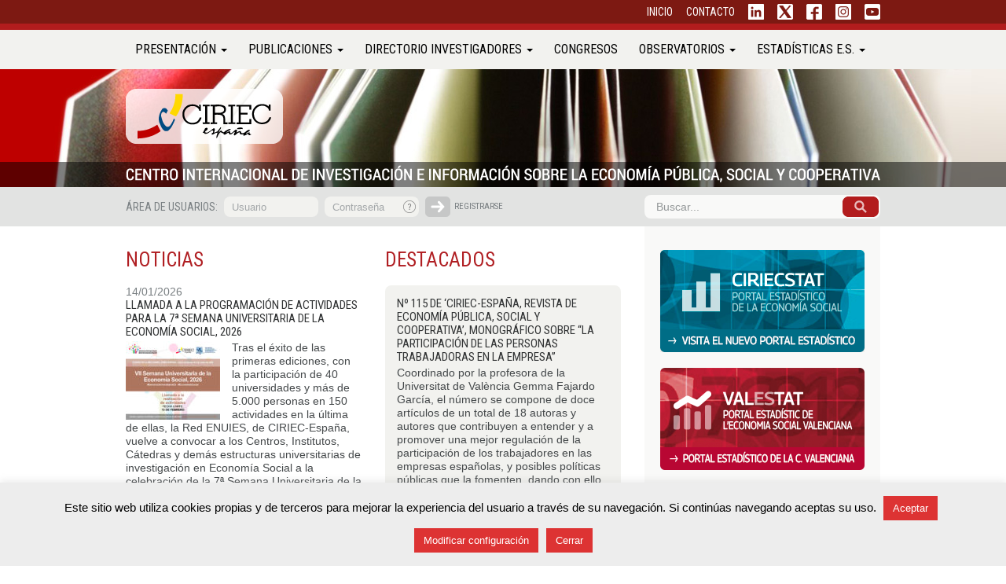

--- FILE ---
content_type: text/html; charset=UTF-8
request_url: http://ciriec.es/fondo-editorial/directorio-de-investigadores-e-instituciones-de-investigacion-en-economia-social/
body_size: 23742
content:
<!DOCTYPE html>
<html lang="es">
<head>
<meta charset="utf-8">
<meta http-equiv="X-UA-Compatible" content="IE=edge">
<meta name="viewport" content="width=device-width, initial-scale=1">
<meta name="description" content="Ciriec">
<meta name="author" content="Ciriec">
<link rel="shortcut icon" href="favicon.ico">
<title>
Directorio de Investigadores e Instituciones de Investigación en Economía Social | CIRIEC-España</title>

<!-- Bootstrap core CSS -->
<link href="http://ciriec.es/wp-content/themes/ciriec/bootstrap/css/bootstrap.min.css" rel="stylesheet">
<link href='http://fonts.googleapis.com/css?family=Roboto+Condensed' rel='stylesheet' type='text/css'>

<!-- Custom styles for this template -->
<link href="http://ciriec.es/wp-content/themes/ciriec/style.css" rel="stylesheet">

<!-- HTML5 shim and Respond.js IE8 support of HTML5 elements and media queries --> 
<!--[if lt IE 9]>
      <script src="https://oss.maxcdn.com/libs/html5shiv/3.7.0/html5shiv.js"></script>
      <script src="https://oss.maxcdn.com/libs/respond.js/1.4.2/respond.min.js"></script>
    <![endif]-->

<meta name='robots' content='max-image-preview:large' />
<link rel='dns-prefetch' href='//static.addtoany.com' />
<link rel='dns-prefetch' href='//cdn.jsdelivr.net' />
<link rel="alternate" title="oEmbed (JSON)" type="application/json+oembed" href="https://ciriec.es/wp-json/oembed/1.0/embed?url=https%3A%2F%2Fciriec.es%2Ffondo-editorial%2Fdirectorio-de-investigadores-e-instituciones-de-investigacion-en-economia-social%2F" />
<link rel="alternate" title="oEmbed (XML)" type="text/xml+oembed" href="https://ciriec.es/wp-json/oembed/1.0/embed?url=https%3A%2F%2Fciriec.es%2Ffondo-editorial%2Fdirectorio-de-investigadores-e-instituciones-de-investigacion-en-economia-social%2F&#038;format=xml" />
<style id='wp-img-auto-sizes-contain-inline-css' type='text/css'>
img:is([sizes=auto i],[sizes^="auto," i]){contain-intrinsic-size:3000px 1500px}
/*# sourceURL=wp-img-auto-sizes-contain-inline-css */
</style>
<style id='wp-emoji-styles-inline-css' type='text/css'>

	img.wp-smiley, img.emoji {
		display: inline !important;
		border: none !important;
		box-shadow: none !important;
		height: 1em !important;
		width: 1em !important;
		margin: 0 0.07em !important;
		vertical-align: -0.1em !important;
		background: none !important;
		padding: 0 !important;
	}
/*# sourceURL=wp-emoji-styles-inline-css */
</style>
<style id='wp-block-library-inline-css' type='text/css'>
:root{--wp-block-synced-color:#7a00df;--wp-block-synced-color--rgb:122,0,223;--wp-bound-block-color:var(--wp-block-synced-color);--wp-editor-canvas-background:#ddd;--wp-admin-theme-color:#007cba;--wp-admin-theme-color--rgb:0,124,186;--wp-admin-theme-color-darker-10:#006ba1;--wp-admin-theme-color-darker-10--rgb:0,107,160.5;--wp-admin-theme-color-darker-20:#005a87;--wp-admin-theme-color-darker-20--rgb:0,90,135;--wp-admin-border-width-focus:2px}@media (min-resolution:192dpi){:root{--wp-admin-border-width-focus:1.5px}}.wp-element-button{cursor:pointer}:root .has-very-light-gray-background-color{background-color:#eee}:root .has-very-dark-gray-background-color{background-color:#313131}:root .has-very-light-gray-color{color:#eee}:root .has-very-dark-gray-color{color:#313131}:root .has-vivid-green-cyan-to-vivid-cyan-blue-gradient-background{background:linear-gradient(135deg,#00d084,#0693e3)}:root .has-purple-crush-gradient-background{background:linear-gradient(135deg,#34e2e4,#4721fb 50%,#ab1dfe)}:root .has-hazy-dawn-gradient-background{background:linear-gradient(135deg,#faaca8,#dad0ec)}:root .has-subdued-olive-gradient-background{background:linear-gradient(135deg,#fafae1,#67a671)}:root .has-atomic-cream-gradient-background{background:linear-gradient(135deg,#fdd79a,#004a59)}:root .has-nightshade-gradient-background{background:linear-gradient(135deg,#330968,#31cdcf)}:root .has-midnight-gradient-background{background:linear-gradient(135deg,#020381,#2874fc)}:root{--wp--preset--font-size--normal:16px;--wp--preset--font-size--huge:42px}.has-regular-font-size{font-size:1em}.has-larger-font-size{font-size:2.625em}.has-normal-font-size{font-size:var(--wp--preset--font-size--normal)}.has-huge-font-size{font-size:var(--wp--preset--font-size--huge)}.has-text-align-center{text-align:center}.has-text-align-left{text-align:left}.has-text-align-right{text-align:right}.has-fit-text{white-space:nowrap!important}#end-resizable-editor-section{display:none}.aligncenter{clear:both}.items-justified-left{justify-content:flex-start}.items-justified-center{justify-content:center}.items-justified-right{justify-content:flex-end}.items-justified-space-between{justify-content:space-between}.screen-reader-text{border:0;clip-path:inset(50%);height:1px;margin:-1px;overflow:hidden;padding:0;position:absolute;width:1px;word-wrap:normal!important}.screen-reader-text:focus{background-color:#ddd;clip-path:none;color:#444;display:block;font-size:1em;height:auto;left:5px;line-height:normal;padding:15px 23px 14px;text-decoration:none;top:5px;width:auto;z-index:100000}html :where(.has-border-color){border-style:solid}html :where([style*=border-top-color]){border-top-style:solid}html :where([style*=border-right-color]){border-right-style:solid}html :where([style*=border-bottom-color]){border-bottom-style:solid}html :where([style*=border-left-color]){border-left-style:solid}html :where([style*=border-width]){border-style:solid}html :where([style*=border-top-width]){border-top-style:solid}html :where([style*=border-right-width]){border-right-style:solid}html :where([style*=border-bottom-width]){border-bottom-style:solid}html :where([style*=border-left-width]){border-left-style:solid}html :where(img[class*=wp-image-]){height:auto;max-width:100%}:where(figure){margin:0 0 1em}html :where(.is-position-sticky){--wp-admin--admin-bar--position-offset:var(--wp-admin--admin-bar--height,0px)}@media screen and (max-width:600px){html :where(.is-position-sticky){--wp-admin--admin-bar--position-offset:0px}}

/*# sourceURL=wp-block-library-inline-css */
</style><style id='global-styles-inline-css' type='text/css'>
:root{--wp--preset--aspect-ratio--square: 1;--wp--preset--aspect-ratio--4-3: 4/3;--wp--preset--aspect-ratio--3-4: 3/4;--wp--preset--aspect-ratio--3-2: 3/2;--wp--preset--aspect-ratio--2-3: 2/3;--wp--preset--aspect-ratio--16-9: 16/9;--wp--preset--aspect-ratio--9-16: 9/16;--wp--preset--color--black: #000000;--wp--preset--color--cyan-bluish-gray: #abb8c3;--wp--preset--color--white: #ffffff;--wp--preset--color--pale-pink: #f78da7;--wp--preset--color--vivid-red: #cf2e2e;--wp--preset--color--luminous-vivid-orange: #ff6900;--wp--preset--color--luminous-vivid-amber: #fcb900;--wp--preset--color--light-green-cyan: #7bdcb5;--wp--preset--color--vivid-green-cyan: #00d084;--wp--preset--color--pale-cyan-blue: #8ed1fc;--wp--preset--color--vivid-cyan-blue: #0693e3;--wp--preset--color--vivid-purple: #9b51e0;--wp--preset--gradient--vivid-cyan-blue-to-vivid-purple: linear-gradient(135deg,rgb(6,147,227) 0%,rgb(155,81,224) 100%);--wp--preset--gradient--light-green-cyan-to-vivid-green-cyan: linear-gradient(135deg,rgb(122,220,180) 0%,rgb(0,208,130) 100%);--wp--preset--gradient--luminous-vivid-amber-to-luminous-vivid-orange: linear-gradient(135deg,rgb(252,185,0) 0%,rgb(255,105,0) 100%);--wp--preset--gradient--luminous-vivid-orange-to-vivid-red: linear-gradient(135deg,rgb(255,105,0) 0%,rgb(207,46,46) 100%);--wp--preset--gradient--very-light-gray-to-cyan-bluish-gray: linear-gradient(135deg,rgb(238,238,238) 0%,rgb(169,184,195) 100%);--wp--preset--gradient--cool-to-warm-spectrum: linear-gradient(135deg,rgb(74,234,220) 0%,rgb(151,120,209) 20%,rgb(207,42,186) 40%,rgb(238,44,130) 60%,rgb(251,105,98) 80%,rgb(254,248,76) 100%);--wp--preset--gradient--blush-light-purple: linear-gradient(135deg,rgb(255,206,236) 0%,rgb(152,150,240) 100%);--wp--preset--gradient--blush-bordeaux: linear-gradient(135deg,rgb(254,205,165) 0%,rgb(254,45,45) 50%,rgb(107,0,62) 100%);--wp--preset--gradient--luminous-dusk: linear-gradient(135deg,rgb(255,203,112) 0%,rgb(199,81,192) 50%,rgb(65,88,208) 100%);--wp--preset--gradient--pale-ocean: linear-gradient(135deg,rgb(255,245,203) 0%,rgb(182,227,212) 50%,rgb(51,167,181) 100%);--wp--preset--gradient--electric-grass: linear-gradient(135deg,rgb(202,248,128) 0%,rgb(113,206,126) 100%);--wp--preset--gradient--midnight: linear-gradient(135deg,rgb(2,3,129) 0%,rgb(40,116,252) 100%);--wp--preset--font-size--small: 13px;--wp--preset--font-size--medium: 20px;--wp--preset--font-size--large: 36px;--wp--preset--font-size--x-large: 42px;--wp--preset--spacing--20: 0.44rem;--wp--preset--spacing--30: 0.67rem;--wp--preset--spacing--40: 1rem;--wp--preset--spacing--50: 1.5rem;--wp--preset--spacing--60: 2.25rem;--wp--preset--spacing--70: 3.38rem;--wp--preset--spacing--80: 5.06rem;--wp--preset--shadow--natural: 6px 6px 9px rgba(0, 0, 0, 0.2);--wp--preset--shadow--deep: 12px 12px 50px rgba(0, 0, 0, 0.4);--wp--preset--shadow--sharp: 6px 6px 0px rgba(0, 0, 0, 0.2);--wp--preset--shadow--outlined: 6px 6px 0px -3px rgb(255, 255, 255), 6px 6px rgb(0, 0, 0);--wp--preset--shadow--crisp: 6px 6px 0px rgb(0, 0, 0);}:where(.is-layout-flex){gap: 0.5em;}:where(.is-layout-grid){gap: 0.5em;}body .is-layout-flex{display: flex;}.is-layout-flex{flex-wrap: wrap;align-items: center;}.is-layout-flex > :is(*, div){margin: 0;}body .is-layout-grid{display: grid;}.is-layout-grid > :is(*, div){margin: 0;}:where(.wp-block-columns.is-layout-flex){gap: 2em;}:where(.wp-block-columns.is-layout-grid){gap: 2em;}:where(.wp-block-post-template.is-layout-flex){gap: 1.25em;}:where(.wp-block-post-template.is-layout-grid){gap: 1.25em;}.has-black-color{color: var(--wp--preset--color--black) !important;}.has-cyan-bluish-gray-color{color: var(--wp--preset--color--cyan-bluish-gray) !important;}.has-white-color{color: var(--wp--preset--color--white) !important;}.has-pale-pink-color{color: var(--wp--preset--color--pale-pink) !important;}.has-vivid-red-color{color: var(--wp--preset--color--vivid-red) !important;}.has-luminous-vivid-orange-color{color: var(--wp--preset--color--luminous-vivid-orange) !important;}.has-luminous-vivid-amber-color{color: var(--wp--preset--color--luminous-vivid-amber) !important;}.has-light-green-cyan-color{color: var(--wp--preset--color--light-green-cyan) !important;}.has-vivid-green-cyan-color{color: var(--wp--preset--color--vivid-green-cyan) !important;}.has-pale-cyan-blue-color{color: var(--wp--preset--color--pale-cyan-blue) !important;}.has-vivid-cyan-blue-color{color: var(--wp--preset--color--vivid-cyan-blue) !important;}.has-vivid-purple-color{color: var(--wp--preset--color--vivid-purple) !important;}.has-black-background-color{background-color: var(--wp--preset--color--black) !important;}.has-cyan-bluish-gray-background-color{background-color: var(--wp--preset--color--cyan-bluish-gray) !important;}.has-white-background-color{background-color: var(--wp--preset--color--white) !important;}.has-pale-pink-background-color{background-color: var(--wp--preset--color--pale-pink) !important;}.has-vivid-red-background-color{background-color: var(--wp--preset--color--vivid-red) !important;}.has-luminous-vivid-orange-background-color{background-color: var(--wp--preset--color--luminous-vivid-orange) !important;}.has-luminous-vivid-amber-background-color{background-color: var(--wp--preset--color--luminous-vivid-amber) !important;}.has-light-green-cyan-background-color{background-color: var(--wp--preset--color--light-green-cyan) !important;}.has-vivid-green-cyan-background-color{background-color: var(--wp--preset--color--vivid-green-cyan) !important;}.has-pale-cyan-blue-background-color{background-color: var(--wp--preset--color--pale-cyan-blue) !important;}.has-vivid-cyan-blue-background-color{background-color: var(--wp--preset--color--vivid-cyan-blue) !important;}.has-vivid-purple-background-color{background-color: var(--wp--preset--color--vivid-purple) !important;}.has-black-border-color{border-color: var(--wp--preset--color--black) !important;}.has-cyan-bluish-gray-border-color{border-color: var(--wp--preset--color--cyan-bluish-gray) !important;}.has-white-border-color{border-color: var(--wp--preset--color--white) !important;}.has-pale-pink-border-color{border-color: var(--wp--preset--color--pale-pink) !important;}.has-vivid-red-border-color{border-color: var(--wp--preset--color--vivid-red) !important;}.has-luminous-vivid-orange-border-color{border-color: var(--wp--preset--color--luminous-vivid-orange) !important;}.has-luminous-vivid-amber-border-color{border-color: var(--wp--preset--color--luminous-vivid-amber) !important;}.has-light-green-cyan-border-color{border-color: var(--wp--preset--color--light-green-cyan) !important;}.has-vivid-green-cyan-border-color{border-color: var(--wp--preset--color--vivid-green-cyan) !important;}.has-pale-cyan-blue-border-color{border-color: var(--wp--preset--color--pale-cyan-blue) !important;}.has-vivid-cyan-blue-border-color{border-color: var(--wp--preset--color--vivid-cyan-blue) !important;}.has-vivid-purple-border-color{border-color: var(--wp--preset--color--vivid-purple) !important;}.has-vivid-cyan-blue-to-vivid-purple-gradient-background{background: var(--wp--preset--gradient--vivid-cyan-blue-to-vivid-purple) !important;}.has-light-green-cyan-to-vivid-green-cyan-gradient-background{background: var(--wp--preset--gradient--light-green-cyan-to-vivid-green-cyan) !important;}.has-luminous-vivid-amber-to-luminous-vivid-orange-gradient-background{background: var(--wp--preset--gradient--luminous-vivid-amber-to-luminous-vivid-orange) !important;}.has-luminous-vivid-orange-to-vivid-red-gradient-background{background: var(--wp--preset--gradient--luminous-vivid-orange-to-vivid-red) !important;}.has-very-light-gray-to-cyan-bluish-gray-gradient-background{background: var(--wp--preset--gradient--very-light-gray-to-cyan-bluish-gray) !important;}.has-cool-to-warm-spectrum-gradient-background{background: var(--wp--preset--gradient--cool-to-warm-spectrum) !important;}.has-blush-light-purple-gradient-background{background: var(--wp--preset--gradient--blush-light-purple) !important;}.has-blush-bordeaux-gradient-background{background: var(--wp--preset--gradient--blush-bordeaux) !important;}.has-luminous-dusk-gradient-background{background: var(--wp--preset--gradient--luminous-dusk) !important;}.has-pale-ocean-gradient-background{background: var(--wp--preset--gradient--pale-ocean) !important;}.has-electric-grass-gradient-background{background: var(--wp--preset--gradient--electric-grass) !important;}.has-midnight-gradient-background{background: var(--wp--preset--gradient--midnight) !important;}.has-small-font-size{font-size: var(--wp--preset--font-size--small) !important;}.has-medium-font-size{font-size: var(--wp--preset--font-size--medium) !important;}.has-large-font-size{font-size: var(--wp--preset--font-size--large) !important;}.has-x-large-font-size{font-size: var(--wp--preset--font-size--x-large) !important;}
/*# sourceURL=global-styles-inline-css */
</style>

<style id='classic-theme-styles-inline-css' type='text/css'>
/*! This file is auto-generated */
.wp-block-button__link{color:#fff;background-color:#32373c;border-radius:9999px;box-shadow:none;text-decoration:none;padding:calc(.667em + 2px) calc(1.333em + 2px);font-size:1.125em}.wp-block-file__button{background:#32373c;color:#fff;text-decoration:none}
/*# sourceURL=/wp-includes/css/classic-themes.min.css */
</style>
<link rel='stylesheet' id='cookie-law-info-css' href='http://ciriec.es/wp-content/plugins/cookie-law-info/legacy/public/css/cookie-law-info-public.css?ver=3.3.9.1' type='text/css' media='all' />
<link rel='stylesheet' id='cookie-law-info-gdpr-css' href='http://ciriec.es/wp-content/plugins/cookie-law-info/legacy/public/css/cookie-law-info-gdpr.css?ver=3.3.9.1' type='text/css' media='all' />
<link rel='stylesheet' id='pago-redsys-grafreak-css' href='http://ciriec.es/wp-content/plugins/pago-redsys-tpv-grafreak/public/css/pago-redsys-grafreak-public.css?ver=1.0.0' type='text/css' media='all' />
<link rel='stylesheet' id='select2css-css' href='https://cdn.jsdelivr.net/npm/select2@4.0.13/dist/css/select2.min.css?ver=6.9' type='text/css' media='all' />
<link rel='stylesheet' id='fontawesome-css' href='http://ciriec.es/wp-content/themes/ciriec/investigadores/fontawesome-free-5.13.0-web/css/fontawesome.min.css?ver=6.9' type='text/css' media='all' />
<link rel='stylesheet' id='fontawesome-solid-css' href='http://ciriec.es/wp-content/themes/ciriec/investigadores/fontawesome-free-5.13.0-web/css/solid.min.css?ver=6.9' type='text/css' media='all' />
<link rel='stylesheet' id='addtoany-css' href='http://ciriec.es/wp-content/plugins/add-to-any/addtoany.min.css?ver=1.16' type='text/css' media='all' />
<script type="text/javascript" src="http://ciriec.es/wp-content/plugins/jquery-manager/assets/js/jquery-3.5.1.min.js" id="jquery-core-js"></script>
<script type="text/javascript" src="http://ciriec.es/wp-content/plugins/jquery-manager/assets/js/jquery-migrate-3.3.0.min.js" id="jquery-migrate-js"></script>
<script type="text/javascript" id="addtoany-core-js-before">
/* <![CDATA[ */
window.a2a_config=window.a2a_config||{};a2a_config.callbacks=[];a2a_config.overlays=[];a2a_config.templates={};a2a_localize = {
	Share: "Compartir",
	Save: "Guardar",
	Subscribe: "Suscribir",
	Email: "Correo electrónico",
	Bookmark: "Marcador",
	ShowAll: "Mostrar todo",
	ShowLess: "Mostrar menos",
	FindServices: "Encontrar servicio(s)",
	FindAnyServiceToAddTo: "Encuentra al instante cualquier servicio para añadir a",
	PoweredBy: "Funciona con",
	ShareViaEmail: "Compartir por correo electrónico",
	SubscribeViaEmail: "Suscribirse a través de correo electrónico",
	BookmarkInYourBrowser: "Añadir a marcadores de tu navegador",
	BookmarkInstructions: "Presiona «Ctrl+D» o «\u2318+D» para añadir esta página a marcadores",
	AddToYourFavorites: "Añadir a tus favoritos",
	SendFromWebOrProgram: "Enviar desde cualquier dirección o programa de correo electrónico ",
	EmailProgram: "Programa de correo electrónico",
	More: "Más&#8230;",
	ThanksForSharing: "¡Gracias por compartir!",
	ThanksForFollowing: "¡Gracias por seguirnos!"
};


//# sourceURL=addtoany-core-js-before
/* ]]> */
</script>
<script type="text/javascript" defer src="https://static.addtoany.com/menu/page.js" id="addtoany-core-js"></script>
<script type="text/javascript" defer src="http://ciriec.es/wp-content/plugins/add-to-any/addtoany.min.js?ver=1.1" id="addtoany-jquery-js"></script>
<script type="text/javascript" id="cookie-law-info-js-extra">
/* <![CDATA[ */
var Cli_Data = {"nn_cookie_ids":[],"cookielist":[],"non_necessary_cookies":[],"ccpaEnabled":"","ccpaRegionBased":"","ccpaBarEnabled":"","strictlyEnabled":["necessary","obligatoire"],"ccpaType":"gdpr","js_blocking":"","custom_integration":"","triggerDomRefresh":"","secure_cookies":""};
var cli_cookiebar_settings = {"animate_speed_hide":"500","animate_speed_show":"500","background":"#ededed","border":"#b1a6a6c2","border_on":"","button_1_button_colour":"#dd3333","button_1_button_hover":"#b12929","button_1_link_colour":"#fff","button_1_as_button":"1","button_1_new_win":"","button_2_button_colour":"#dd3333","button_2_button_hover":"#b12929","button_2_link_colour":"#ffffff","button_2_as_button":"1","button_2_hidebar":"","button_3_button_colour":"#dd3333","button_3_button_hover":"#b12929","button_3_link_colour":"#fff","button_3_as_button":"1","button_3_new_win":"","button_4_button_colour":"#000","button_4_button_hover":"#000000","button_4_link_colour":"#62a329","button_4_as_button":"","button_7_button_colour":"#61a229","button_7_button_hover":"#4e8221","button_7_link_colour":"#fff","button_7_as_button":"1","button_7_new_win":"","font_family":"Helvetica, Arial, sans-serif","header_fix":"","notify_animate_hide":"1","notify_animate_show":"","notify_div_id":"#cookie-law-info-bar","notify_position_horizontal":"right","notify_position_vertical":"bottom","scroll_close":"","scroll_close_reload":"","accept_close_reload":"","reject_close_reload":"","showagain_tab":"","showagain_background":"#fff","showagain_border":"#000","showagain_div_id":"#cookie-law-info-again","showagain_x_position":"100px","text":"#000","show_once_yn":"","show_once":"10000","logging_on":"","as_popup":"","popup_overlay":"1","bar_heading_text":"","cookie_bar_as":"banner","popup_showagain_position":"bottom-right","widget_position":"left"};
var log_object = {"ajax_url":"https://ciriec.es/wp-admin/admin-ajax.php"};
//# sourceURL=cookie-law-info-js-extra
/* ]]> */
</script>
<script type="text/javascript" src="http://ciriec.es/wp-content/plugins/cookie-law-info/legacy/public/js/cookie-law-info-public.js?ver=3.3.9.1" id="cookie-law-info-js"></script>
<script type="text/javascript" id="pago-redsys-grafreak-js-extra">
/* <![CDATA[ */
var the_ajax_script = {"ajaxurl":"https://ciriec.es/wp-admin/admin-ajax.php"};
//# sourceURL=pago-redsys-grafreak-js-extra
/* ]]> */
</script>
<script type="text/javascript" src="http://ciriec.es/wp-content/plugins/pago-redsys-tpv-grafreak/public/js/pago-redsys-grafreak-public.js?ver=1.0.0" id="pago-redsys-grafreak-js"></script>
<script type="text/javascript" src="http://ciriec.es/wp-content/themes/ciriec/js/js.js?ver=6.9" id="botlab-js-js"></script>
<script type="text/javascript" src="http://ciriec.es/wp-content/themes/ciriec/bootstrap/js/bootstrap.min.js?ver=1.0.0" id="bootstrap-js"></script>
<link rel="https://api.w.org/" href="https://ciriec.es/wp-json/" /><link rel="EditURI" type="application/rsd+xml" title="RSD" href="https://ciriec.es/xmlrpc.php?rsd" />
<meta name="generator" content="WordPress 6.9" />
<link rel="canonical" href="https://ciriec.es/fondo-editorial/directorio-de-investigadores-e-instituciones-de-investigacion-en-economia-social/" />
<link rel='shortlink' href='https://ciriec.es/?p=3918' />
				<style type="text/css" id="c4wp-checkout-css">
					.woocommerce-checkout .c4wp_captcha_field {
						margin-bottom: 10px;
						margin-top: 15px;
						position: relative;
						display: inline-block;
					}
				</style>
								<style type="text/css" id="c4wp-v3-lp-form-css">
					.login #login, .login #lostpasswordform {
						min-width: 350px !important;
					}
					.wpforms-field-c4wp iframe {
						width: 100% !important;
					}
				</style>
							<style type="text/css" id="c4wp-v3-lp-form-css">
				.login #login, .login #lostpasswordform {
					min-width: 350px !important;
				}
				.wpforms-field-c4wp iframe {
					width: 100% !important;
				}
			</style>
			</head>

<body class="wp-singular book_2-template-default single single-book_2 postid-3918 wp-theme-ciriec">
<!-- Global site tag (gtag.js) - Google Analytics --> 
<script async src="https://www.googletagmanager.com/gtag/js?id=UA-2042351-1"></script> 
<script>
  window.dataLayer = window.dataLayer || [];
  function gtag(){dataLayer.push(arguments);}
  gtag('js', new Date());

  gtag('config', 'UA-2042351-1');
</script>
<div class="all">
<div id="menu-secund-contenedor">
  <div id="menu-secund" class="container"> 
      <a href="http://ciriec.es/">INICIO</a> <a href="http://ciriec.es/contacto/">CONTACTO</a>
      <a class="enlace-linkedin" href="https://www.linkedin.com/in/ciriec-españa-2ba7a4309/" target="_blank"></a>
      <a class="enlace-twitter" href="https://twitter.com/CIRIEC_Esp" target="_blank"></a>
      <a class="enlace-facebook" href="https://www.facebook.com/CIRIECEsp" target="_blank"></a>
      <a class="enlace-instagram" href="https://www.instagram.com/ciriec_esp/" target="_blank"></a>
      <a class="enlace-youtube" href="https://www.youtube.com/channel/UCE5TzHa0oZo6eW4mXgEoLeg" target="_blank"></a>
    </div>
</div>
<header>
  <!--
    <div class="container" id="social"> <a href="https://es-es.facebook.com/CIRIECEsp" id="facebook" target="_blank">Facebook</a> <a href="https://twitter.com/CIRIEC_Esp" id="twitter" target="_blank">Twitter</a> </div>
-->
    <div class="navbar navbar-default" role="navigation">
    <div class="container">
      <div class="navbar-header">
        <button type="button" class="navbar-toggle" data-toggle="collapse" data-target=".navbar-collapse"> <span class="sr-only">Toggle navigation</span> <span class="icon-bar"></span> <span class="icon-bar"></span> <span class="icon-bar"></span> </button>
      </div>
      <div class="navbar-collapse collapse">
        <ul id="menu-menu-principal" class="nav navbar-nav top-menu"><li id="menu-item-71" class="menu-item menu-item-type-post_type menu-item-object-page menu-item-has-children menu-item-71 dropdown"><a title="Presentación" href="#" data-toggle="dropdown" class="dropdown-toggle" aria-haspopup="true">Presentación <span class="caret"></span></a>
<ul role="menu" class=" dropdown-menu">
	<li id="menu-item-72" class="menu-item menu-item-type-post_type menu-item-object-page menu-item-72"><a title="Quiénes somos" href="https://ciriec.es/presentacion/quienes-somos/">Quiénes somos</a></li>
	<li id="menu-item-73" class="menu-item menu-item-type-post_type menu-item-object-page menu-item-73"><a title="Objetivos" href="https://ciriec.es/presentacion/objetivos/">Objetivos</a></li>
	<li id="menu-item-74" class="menu-item menu-item-type-post_type menu-item-object-page menu-item-74"><a title="Miembros y estructura" href="https://ciriec.es/presentacion/miembros-y-estructura/">Miembros y estructura</a></li>
	<li id="menu-item-75" class="menu-item menu-item-type-post_type menu-item-object-page menu-item-75"><a title="Comisión Científica" href="https://ciriec.es/presentacion/comisiones-cientificas/">Comisión Científica</a></li>
	<li id="menu-item-76" class="menu-item menu-item-type-post_type menu-item-object-page menu-item-76"><a title="El CIRIEC-Internacional" href="https://ciriec.es/presentacion/el-ciriec-internacional/">El CIRIEC-Internacional</a></li>
	<li id="menu-item-77" class="menu-item menu-item-type-post_type menu-item-object-page menu-item-77"><a title="Hacerse socio" href="https://ciriec.es/presentacion/hacerse-socio/">Hacerse socio</a></li>
	<li id="menu-item-3527" class="menu-item menu-item-type-post_type menu-item-object-page menu-item-3527"><a title="Ya soy socio" href="https://ciriec.es/presentacion/ya-soy-socio/">Ya soy socio</a></li>
	<li id="menu-item-78" class="menu-item menu-item-type-post_type menu-item-object-page menu-item-78"><a title="El CIDEC" href="https://ciriec.es/presentacion/el-cidec/">El CIDEC</a></li>
	<li id="menu-item-877" class="menu-item menu-item-type-post_type menu-item-object-page menu-item-877"><a title="Red ENUIES" href="https://ciriec.es/presentacion/red-enuies/">Red ENUIES</a></li>
	<li id="menu-item-878" class="menu-item menu-item-type-post_type menu-item-object-page menu-item-878"><a title="Red REJIES" href="https://ciriec.es/presentacion/red-rejies/">Red REJIES</a></li>
</ul>
</li>
<li id="menu-item-79" class="menu-item menu-item-type-post_type menu-item-object-page menu-item-has-children menu-item-79 dropdown"><a title="Publicaciones" href="#" data-toggle="dropdown" class="dropdown-toggle" aria-haspopup="true">Publicaciones <span class="caret"></span></a>
<ul role="menu" class=" dropdown-menu">
	<li id="menu-item-80" class="menu-item menu-item-type-post_type menu-item-object-page menu-item-80"><a title="Revista de Economía" href="https://ciriec.es/publicaciones/revista-de-economia/">Revista de Economía</a></li>
	<li id="menu-item-81" class="menu-item menu-item-type-post_type menu-item-object-page menu-item-81"><a title="Revista Jurídica" href="https://ciriec.es/publicaciones/revista-juridica/">Revista Jurídica</a></li>
	<li id="menu-item-350" class="menu-item menu-item-type-custom menu-item-object-custom menu-item-350"><a title="Fondo Editorial" href="/fondo-editorial/">Fondo Editorial</a></li>
	<li id="menu-item-340" class="menu-item menu-item-type-custom menu-item-object-custom menu-item-340"><a title="Novedades bibliográficas" href="/novedades-bibliograficas/">Novedades bibliográficas</a></li>
	<li id="menu-item-84" class="menu-item menu-item-type-post_type menu-item-object-page menu-item-84"><a title="Noticias del CIDEC" href="https://ciriec.es/publicaciones/noticias-del-cidec/">Noticias del CIDEC</a></li>
	<li id="menu-item-2065" class="menu-item menu-item-type-post_type menu-item-object-page menu-item-2065"><a title="Guía laboral" href="https://ciriec.es/publicaciones/guia-laboral/">Guía laboral</a></li>
	<li id="menu-item-3363" class="menu-item menu-item-type-post_type menu-item-object-page menu-item-3363"><a title="Premios CIRIEC" href="https://ciriec.es/publicaciones/premios-ciriec/">Premios CIRIEC</a></li>
	<li id="menu-item-3387" class="menu-item menu-item-type-post_type menu-item-object-page menu-item-3387"><a title="Memorias CIRIEC" href="https://ciriec.es/publicaciones/memorias-ciriec/">Memorias CIRIEC</a></li>
</ul>
</li>
<li id="menu-item-2888" class="menu-item menu-item-type-post_type menu-item-object-page menu-item-has-children menu-item-2888 dropdown"><a title="Directorio investigadores" href="#" data-toggle="dropdown" class="dropdown-toggle" aria-haspopup="true">Directorio investigadores <span class="caret"></span></a>
<ul role="menu" class=" dropdown-menu">
	<li id="menu-item-2889" class="menu-item menu-item-type-post_type menu-item-object-page menu-item-2889"><a title="Presentación" href="https://ciriec.es/directorio-de-investigadores/presentacion/">Presentación</a></li>
	<li id="menu-item-2890" class="menu-item menu-item-type-post_type menu-item-object-page menu-item-2890"><a title="Acceder al directorio de investigadores" href="https://ciriec.es/directorio-de-investigadores/directorio/">Acceder al directorio de investigadores</a></li>
</ul>
</li>
<li id="menu-item-174" class="menu-item menu-item-type-custom menu-item-object-custom menu-item-174"><a title="Congresos" href="/eventos/">Congresos</a></li>
<li id="menu-item-86" class="menu-item menu-item-type-post_type menu-item-object-page menu-item-has-children menu-item-86 dropdown"><a title="Observatorios" href="#" data-toggle="dropdown" class="dropdown-toggle" aria-haspopup="true">Observatorios <span class="caret"></span></a>
<ul role="menu" class=" dropdown-menu">
	<li id="menu-item-87" class="menu-item menu-item-type-post_type menu-item-object-page menu-item-87"><a title="Observatorio Español de la Economía Social" href="https://ciriec.es/observatorios-boletines/observatorio-espanol-de-la-economia-social/">Observatorio Español de la Economía Social</a></li>
	<li id="menu-item-88" class="menu-item menu-item-type-post_type menu-item-object-page menu-item-88"><a title="Observatorio Iberoamericano OIBESCOOP" href="https://ciriec.es/observatorios-boletines/oibescoop/">Observatorio Iberoamericano OIBESCOOP</a></li>
	<li id="menu-item-89" class="menu-item menu-item-type-post_type menu-item-object-page menu-item-89"><a title="Observatorio Valenciano Observales" href="https://ciriec.es/observatorios-boletines/observatorio-valenciano-observales/">Observatorio Valenciano Observales</a></li>
</ul>
</li>
<li id="menu-item-3970" class="menu-item menu-item-type-post_type menu-item-object-page menu-item-has-children menu-item-3970 dropdown"><a title="Estadísticas E.S." href="#" data-toggle="dropdown" class="dropdown-toggle" aria-haspopup="true">Estadísticas E.S. <span class="caret"></span></a>
<ul role="menu" class=" dropdown-menu">
	<li id="menu-item-3972" class="menu-item menu-item-type-post_type menu-item-object-page menu-item-3972"><a title="CIRIECSTAT" href="https://ciriec.es/estadisticas-de-la-economia-social/ciriecstat/">CIRIECSTAT</a></li>
	<li id="menu-item-3971" class="menu-item menu-item-type-post_type menu-item-object-page menu-item-3971"><a title="VALESTAT" href="https://ciriec.es/estadisticas-de-la-economia-social/valestat/">VALESTAT</a></li>
</ul>
</li>
</ul>      </div>
      <!--/.nav-collapse --> 
    </div>
    <!--/.container--> 
  </div>
  <!--/.navbar-->
  
  <div id="header-image">
    <div class="container"> <a id="header-logo" href="/"><img src="http://ciriec.es/wp-content/themes/ciriec/images/header-logo.png" alt="Logo Ciriec España"></a> </div>
    <div id="header-slogan">
      <div class="container"><img src="http://ciriec.es/wp-content/themes/ciriec/images/header-title.png" alt="Centro Internacional de Investigación e información sobre la economía pública, social y cooperativa"></div>
    </div>
  </div>
  <div id="header-tools">
    <div class="container">
            <form id="login-form" action="/wp-login.php" method="post">
        <span class="label">Área de usuarios:</span>
        <input type="text" placeholder="Usuario" class="login-form-textfield" id="login-form-username" name="log" value="">
        <span id="password-container">
        <input type="password" placeholder="Contraseña" class="login-form-textfield" id="login-form-password" name="pwd">
        <a href="/wp-login.php?action=lostpassword" id="login-form-forgot" title="¿has olvidado tu contraseña?"></a> </span>
        <input type="submit" value=" " id="login-form-submit">
        <a class="register" href="/wp-login.php?action=register">registrarse</a>
      </form>
            <form class="search-form" role="form" action="/" id="form">
        <input type="text" placeholder="Buscar..." class="search-textfield" name="s">
        <input type="submit" value=" " id="search-submit">
      </form>
    </div>
  </div>
  
  <!--</div>--> 
</header>
<div class="container" id="content">
<div class="row">
<!-- BANNER CONGRESO
<div id="banner-congreso"><a href="http://ciriec.es/valencia2022/" target="_blank"><img src="http://ciriec.es/wp-content/uploads/banner-congreso.jpg" alt="33 Congreso CIRIEC" /></a></div>
FIN BANNER CONGRESO -->
    <div class="col-md-4 col-sm-6 col content-col" id="news">
        <p class="main-title">Noticias</p>
        <article class="new">
    <div class="date">14/01/2026</div>
    <h1 class="title"><a href="https://ciriec.es/noticias/llamada-a-la-programacion-de-actividades-para-la-7a-semana-universitaria-de-la-economia-social-2026/">Llamada a la programación de actividades para la 7ª Semana Universitaria de la Economía Social, 2026</a></h1>
        <span class="img">
                <a href="https://ciriec.es/noticias/llamada-a-la-programacion-de-actividades-para-la-7a-semana-universitaria-de-la-economia-social-2026/"><img width="120" height="100" src="https://ciriec.es/wp-content/uploads/2026/01/Llamada_SemanaUniversitariaES_2026-120x100.jpg" class="attachment-thumbnail size-thumbnail wp-post-image" alt="" decoding="async" srcset="https://ciriec.es/wp-content/uploads/2026/01/Llamada_SemanaUniversitariaES_2026-120x100.jpg 120w, https://ciriec.es/wp-content/uploads/2026/01/Llamada_SemanaUniversitariaES_2026-340x285.jpg 340w, https://ciriec.es/wp-content/uploads/2026/01/Llamada_SemanaUniversitariaES_2026.jpg 369w" sizes="(max-width: 120px) 100vw, 120px" /></a>
    </span>
        <p>Tras el éxito de las primeras ediciones, con la participación de 40 universidades y más de 5.000 personas en 150 actividades en la última de ellas, la Red ENUIES, de CIRIEC-España, vuelve a convocar a los Centros, Institutos, Cátedras y demás estructuras universitarias de investigación en Economía Social a la celebración de la 7ª Semana Universitaria de la Economía Social, que este año tendrá lugar del 23 de febrero al 4 de marzo, ambos incluidos.</p>
    <div class="read-more"><a href="https://ciriec.es/noticias/llamada-a-la-programacion-de-actividades-para-la-7a-semana-universitaria-de-la-economia-social-2026/">Leer más</a></div>
      
</article><article class="new">
    <div class="date">19/12/2025</div>
    <h1 class="title"><a href="https://ciriec.es/noticias/el-xi-coloquio-iberico-de-economia-social-sera-los-dias-27-al-29-de-mayo-de-2026-en-caldas-da-rainha-portugal/">El XI Coloquio Ibérico de Economía Social será los días 27 al 29 de mayo de 2026 en Caldas da Rainha (Portugal)</a></h1>
        <span class="img">
                <a href="https://ciriec.es/noticias/el-xi-coloquio-iberico-de-economia-social-sera-los-dias-27-al-29-de-mayo-de-2026-en-caldas-da-rainha-portugal/"><img width="120" height="75" src="https://ciriec.es/wp-content/uploads/2025/12/obs-862-caldas-da-raina-120x75.jpeg" class="attachment-thumbnail size-thumbnail wp-post-image" alt="" decoding="async" srcset="https://ciriec.es/wp-content/uploads/2025/12/obs-862-caldas-da-raina-120x75.jpeg 120w, https://ciriec.es/wp-content/uploads/2025/12/obs-862-caldas-da-raina-340x212.jpeg 340w, https://ciriec.es/wp-content/uploads/2025/12/obs-862-caldas-da-raina.jpeg 450w" sizes="(max-width: 120px) 100vw, 120px" /></a>
    </span>
        <p>Las secciones portuguesa y española del CIRIEC organizan conjuntamente el XI Coloquio Ibérico de Economía Social, que tendrá los días 27 al 29 de mayo de 2026 en Caldas da Rainha (Portugal) bajo el lema ‘Economía Social y Cohesión Territorial – El papel del poder regional y local’. Desde CIRIEC-España se anima a participar en el coloquio mediante el envío de comunicaciones. El plazo para resúmenes culmina el próximo 4 de febrero.</p>
    <div class="read-more"><a href="https://ciriec.es/noticias/el-xi-coloquio-iberico-de-economia-social-sera-los-dias-27-al-29-de-mayo-de-2026-en-caldas-da-rainha-portugal/">Leer más</a></div>
      
</article><article class="new">
    <div class="date">11/12/2025</div>
    <h1 class="title"><a href="https://ciriec.es/noticias/el-encuentro-enuies-en-lorca-concluyo-con-un-intenso-intercambio-de-experiencias-para-mejorar-la-formacion-investigacion-y-transferencia-de-la-economia-social-desde-la-universidad/">El encuentro ENUIES en Lorca concluyó con un intenso intercambio de experiencias para mejorar la formación, investigación y transferencia de la Economía Social desde la Universidad</a></h1>
        <span class="img">
                <a href="https://ciriec.es/noticias/el-encuentro-enuies-en-lorca-concluyo-con-un-intenso-intercambio-de-experiencias-para-mejorar-la-formacion-investigacion-y-transferencia-de-la-economia-social-desde-la-universidad/"><img width="120" height="75" src="https://ciriec.es/wp-content/uploads/2025/12/ENUIES2025-120x75.jpeg" class="attachment-thumbnail size-thumbnail wp-post-image" alt="" decoding="async" srcset="https://ciriec.es/wp-content/uploads/2025/12/ENUIES2025-120x75.jpeg 120w, https://ciriec.es/wp-content/uploads/2025/12/ENUIES2025-340x212.jpeg 340w, https://ciriec.es/wp-content/uploads/2025/12/ENUIES2025.jpeg 450w" sizes="(max-width: 120px) 100vw, 120px" /></a>
    </span>
        <p>El VII Encuentro ENUIES celebró su jornada de clausura el pasado 5 de diciembre en el Campus Universitario de Lorca, con un intenso programa que incluyó la presentación de actividades de distintos centros e institutos de investigación en Economía Social pertenecientes a la Red ENUIES, de CIRIEC-España, y las ponencias del presidente de CEPES y Social Economy Europe, Juan Antonio Pedreño, y del profesor Millán Díaz, coordinador de la Red ENUIES.</p>
    <div class="read-more"><a href="https://ciriec.es/noticias/el-encuentro-enuies-en-lorca-concluyo-con-un-intenso-intercambio-de-experiencias-para-mejorar-la-formacion-investigacion-y-transferencia-de-la-economia-social-desde-la-universidad/">Leer más</a></div>
      
</article><article class="new">
    <div class="date">10/12/2025</div>
    <h1 class="title"><a href="https://ciriec.es/noticias/el-viii-encuentro-rejies-afianza-a-la-red-de-jovenes-investigadores-como-un-espacio-clave-para-las-nuevas-generaciones-dedicadas-a-la-economia-social/">El VIII Encuentro REJIES afianza a la red de jóvenes investigadores como un espacio clave para las nuevas generaciones dedicadas a la Economía Social</a></h1>
        <span class="img">
                <a href="https://ciriec.es/noticias/el-viii-encuentro-rejies-afianza-a-la-red-de-jovenes-investigadores-como-un-espacio-clave-para-las-nuevas-generaciones-dedicadas-a-la-economia-social/"><img width="120" height="67" src="https://ciriec.es/wp-content/uploads/2025/12/obs-861-rejies-120x67.jpeg" class="attachment-thumbnail size-thumbnail wp-post-image" alt="" decoding="async" srcset="https://ciriec.es/wp-content/uploads/2025/12/obs-861-rejies-120x67.jpeg 120w, https://ciriec.es/wp-content/uploads/2025/12/obs-861-rejies-340x191.jpeg 340w, https://ciriec.es/wp-content/uploads/2025/12/obs-861-rejies.jpeg 450w" sizes="(max-width: 120px) 100vw, 120px" /></a>
    </span>
        <p>Durante tres días, jóvenes procedentes de universidades de toda España compartieron formación, presentaron investigaciones y participaron en actividades que combinaron aprendizaje, diálogo y contacto directo con experiencias de economía social a nivel territorial. Con una valoración final muy positiva, el VIII Encuentro REJIES constata que la red sigue creciendo y ampliando horizontes.</p>
    <div class="read-more"><a href="https://ciriec.es/noticias/el-viii-encuentro-rejies-afianza-a-la-red-de-jovenes-investigadores-como-un-espacio-clave-para-las-nuevas-generaciones-dedicadas-a-la-economia-social/">Leer más</a></div>
      
</article><article class="new">
    <div class="date">11/11/2025</div>
    <h1 class="title"><a href="https://ciriec.es/noticias/entrega-de-los-vii-premios-ciriec-a-los-mejores-trabajos-universitarios-en-economia-social/">Entrega de los VII Premios CIRIEC a los Mejores Trabajos Universitarios en Economía Social</a></h1>
        <span class="img">
                <a href="https://ciriec.es/noticias/entrega-de-los-vii-premios-ciriec-a-los-mejores-trabajos-universitarios-en-economia-social/"><img width="120" height="76" src="https://ciriec.es/wp-content/uploads/2025/12/Premios25_final-120x76.jpeg" class="attachment-thumbnail size-thumbnail wp-post-image" alt="" decoding="async" srcset="https://ciriec.es/wp-content/uploads/2025/12/Premios25_final-120x76.jpeg 120w, https://ciriec.es/wp-content/uploads/2025/12/Premios25_final-340x215.jpeg 340w, https://ciriec.es/wp-content/uploads/2025/12/Premios25_final.jpeg 450w" sizes="(max-width: 120px) 100vw, 120px" /></a>
    </span>
        <p>La Facultat d’Economia de la Universitat de València acogió el pasado 10 de noviembre el Acto de entrega de la VII edición de los Premios CIRIEC-España (2025) a los mejores trabajos de fin de grado, de fin de máster y de tesis doctorales en Economía Social defendidos en las universidades valencianas. Además, por segundo año, CIRIEC-España homenajeó a tres Cooperativas y Entidades emblemáticas de la Economía Social valenciana: Florida Grup Educatiu, Cooperativa Eléctrica de Crevillente (Enercoop) y a la Delegación territorial de la ONCE en Valencia. La ceremonia contó también con la presentación del Plan Fent Cooperatives III por parte de Nardi Alba, directora de la Confederació de Cooperatives de la Comunitat Valenciana (CONCOVAL).</p>
    <div class="read-more"><a href="https://ciriec.es/noticias/entrega-de-los-vii-premios-ciriec-a-los-mejores-trabajos-universitarios-en-economia-social/">Leer más</a></div>
      
</article><article class="new">
    <div class="date">23/10/2025</div>
    <h1 class="title"><a href="https://ciriec.es/noticias/la-xviii-edicion-de-los-premios-asalma-2025-premian-la-excelencia-de-ciriec-espana/">La XVIII Edición de los Premios ASALMA 2025 premian la excelencia de CIRIEC-España</a></h1>
        <span class="img">
                <a href="https://ciriec.es/noticias/la-xviii-edicion-de-los-premios-asalma-2025-premian-la-excelencia-de-ciriec-espana/"><img width="120" height="80" src="https://ciriec.es/wp-content/uploads/2025/10/7U4A9788-120x80.jpg" class="attachment-thumbnail size-thumbnail wp-post-image" alt="" decoding="async" srcset="https://ciriec.es/wp-content/uploads/2025/10/7U4A9788-120x80.jpg 120w, https://ciriec.es/wp-content/uploads/2025/10/7U4A9788-340x227.jpg 340w, https://ciriec.es/wp-content/uploads/2025/10/7U4A9788.jpg 369w" sizes="(max-width: 120px) 100vw, 120px" /></a>
    </span>
        <p>CIRIEC-España ha sido premiada este año en la categoría institucional, con mención especial al Observatorio Español de la Economía Social y del Trabajo Autónomo, y la creación de la Red ENUIES, de Centros e Institutos Universitarios de Investigación en Economía Social.</p>
    <div class="read-more"><a href="https://ciriec.es/noticias/la-xviii-edicion-de-los-premios-asalma-2025-premian-la-excelencia-de-ciriec-espana/">Leer más</a></div>
      
</article><article class="new">
    <div class="date">04/10/2025</div>
    <h1 class="title"><a href="https://ciriec.es/noticias/el-2o-congreso-juridico-de-ciriec-espana-celebrado-en-barcelona-refleja-la-consolidacion-de-una-comunidad-de-juristas-expertos-en-economia-social/">El 2º Congreso Jurídico de CIRIEC-España, celebrado en Barcelona, refleja la consolidación de una comunidad de juristas expertos en Economía Social</a></h1>
        <span class="img">
                <a href="https://ciriec.es/noticias/el-2o-congreso-juridico-de-ciriec-espana-celebrado-en-barcelona-refleja-la-consolidacion-de-una-comunidad-de-juristas-expertos-en-economia-social/"><img width="120" height="90" src="https://ciriec.es/wp-content/uploads/2025/10/segundo-congreso-juridico-120x90.jpg" class="attachment-thumbnail size-thumbnail wp-post-image" alt="" decoding="async" srcset="https://ciriec.es/wp-content/uploads/2025/10/segundo-congreso-juridico-120x90.jpg 120w, https://ciriec.es/wp-content/uploads/2025/10/segundo-congreso-juridico-340x255.jpg 340w, https://ciriec.es/wp-content/uploads/2025/10/segundo-congreso-juridico.jpg 450w" sizes="(max-width: 120px) 100vw, 120px" /></a>
    </span>
        <p>Barcelona fue sede durante los pasados días 29 y 30 de septiembre del 2º Congreso Jurídico de CIRIEC-España, que se celebró en el Barcelona School of Management de la Universitat Pompeu Fabra (UPF-BSM) y con un formato híbrido on-line. El Congreso contó con invitados de muy alto nivel, que debatieron durante dos jornadas bajo el lema ‘Retos jurídicos de la economía social: sostenibilidad y eficiencia’. Se realizó con la colaboración del Tecnocampus (Mataró) y el Centro de Investigación en Gestión de Empresas (CEGEA), de la Universitat Politècnica de València.</p>
    <div class="read-more"><a href="https://ciriec.es/noticias/el-2o-congreso-juridico-de-ciriec-espana-celebrado-en-barcelona-refleja-la-consolidacion-de-una-comunidad-de-juristas-expertos-en-economia-social/">Leer más</a></div>
      
</article><article class="new">
    <div class="date">04/07/2025</div>
    <h1 class="title"><a href="https://ciriec.es/noticias/el-cidec-celebra-35-anos-presentando-su-biblioteca-virtual-y-nueva-web-de-la-revista-noticias-de-la-economia-publica-social-y-cooperativa/">El CIDEC celebra 35 años presentando su biblioteca virtual y nueva web de la Revista ‘Noticias de la Economía Pública, Social y Cooperativa’</a></h1>
        <span class="img">
                <a href="https://ciriec.es/noticias/el-cidec-celebra-35-anos-presentando-su-biblioteca-virtual-y-nueva-web-de-la-revista-noticias-de-la-economia-publica-social-y-cooperativa/"><img width="120" height="80" src="https://ciriec.es/wp-content/uploads/2025/07/CIDEC_Jornada35aniv-120x80.jpg" class="attachment-thumbnail size-thumbnail wp-post-image" alt="" decoding="async" srcset="https://ciriec.es/wp-content/uploads/2025/07/CIDEC_Jornada35aniv-120x80.jpg 120w, https://ciriec.es/wp-content/uploads/2025/07/CIDEC_Jornada35aniv-340x228.jpg 340w, https://ciriec.es/wp-content/uploads/2025/07/CIDEC_Jornada35aniv.jpg 369w" sizes="(max-width: 120px) 100vw, 120px" /></a>
    </span>
        <p>El CIDEC -Centro de Información y Documentación Europea sobre Economía Pública, Social y Cooperativa- conmemoró el pasado 2 de julio su 35 aniversario, y lo hizo con una jornada en la Facultad de Economía de la Universitat de València, en la que se presentaron dos importantes novedades del que está considerado como el centro de documentación universitario referente de la economía social y cooperativa en España y a nivel internacional.</p>
    <div class="read-more"><a href="https://ciriec.es/noticias/el-cidec-celebra-35-anos-presentando-su-biblioteca-virtual-y-nueva-web-de-la-revista-noticias-de-la-economia-publica-social-y-cooperativa/">Leer más</a></div>
      
</article><article class="new">
    <div class="date">27/06/2025</div>
    <h1 class="title"><a href="https://ciriec.es/noticias/presentado-el-libro-sociedades-laborales-40-anos-de-innovacion-social-editado-y-elaborado-por-ciriec-espana-para-laborpar/">Presentado el libro ‘Sociedades laborales: 40 años de innovación social’, editado y elaborado por CIRIEC-España para Laborpar</a></h1>
        <span class="img">
                <a href="https://ciriec.es/noticias/presentado-el-libro-sociedades-laborales-40-anos-de-innovacion-social-editado-y-elaborado-por-ciriec-espana-para-laborpar/"><img width="120" height="76" src="https://ciriec.es/wp-content/uploads/2025/07/Presentacion_libro_40aniv_Laborpar-120x76.jpg" class="attachment-thumbnail size-thumbnail wp-post-image" alt="" decoding="async" srcset="https://ciriec.es/wp-content/uploads/2025/07/Presentacion_libro_40aniv_Laborpar-120x76.jpg 120w, https://ciriec.es/wp-content/uploads/2025/07/Presentacion_libro_40aniv_Laborpar-340x216.jpg 340w, https://ciriec.es/wp-content/uploads/2025/07/Presentacion_libro_40aniv_Laborpar.jpg 369w" sizes="(max-width: 120px) 100vw, 120px" /></a>
    </span>
        <p>El libro ha sido presentado este jueves, 26 de junio, en Murcia, Capital Española de la Economía Social, en un acto celebrado en el Consejo Económico y Social de la Región, con la presencia de los coordinadores del libro, Manuel García y Sebastián Reyna, junto a los máximos representantes del movimiento de las sociedades laborales y de la economía social en España. El libro ya se encuentra disponible en la Web de CIRIEC-España.</p>
    <div class="read-more"><a href="https://ciriec.es/noticias/presentado-el-libro-sociedades-laborales-40-anos-de-innovacion-social-editado-y-elaborado-por-ciriec-espana-para-laborpar/">Leer más</a></div>
      
</article><article class="new">
    <div class="date">10/06/2025</div>
    <h1 class="title"><a href="https://ciriec.es/noticias/la-profesora-adoracion-mozas-reelegida-presidenta-de-ciriec-espana-2/">La profesora Adoración Mozas, reelegida presidenta de CIRIEC-España</a></h1>
        <span class="img">
                <a href="https://ciriec.es/noticias/la-profesora-adoracion-mozas-reelegida-presidenta-de-ciriec-espana-2/"><img width="120" height="85" src="https://ciriec.es/wp-content/uploads/2025/06/CIRIEC_Asamblea2025-120x85.jpg" class="attachment-thumbnail size-thumbnail wp-post-image" alt="" decoding="async" srcset="https://ciriec.es/wp-content/uploads/2025/06/CIRIEC_Asamblea2025-120x85.jpg 120w, https://ciriec.es/wp-content/uploads/2025/06/CIRIEC_Asamblea2025-340x240.jpg 340w, https://ciriec.es/wp-content/uploads/2025/06/CIRIEC_Asamblea2025.jpg 369w" sizes="(max-width: 120px) 100vw, 120px" /></a>
    </span>
        <p>Durante la asamblea se nombraron también dos miembros nuevos del Consejo de Dirección de CIRIEC-España: Erasmo Isidro López Becerra, del CEGEA-Universitat Politècnica de València, que será el nuevo Secretario de CIRIEC, y Eloi Serrano Robles, director de la Cátedra de Economía Social del Tecnocampus (Mataró).</p>
    <div class="read-more"><a href="https://ciriec.es/noticias/la-profesora-adoracion-mozas-reelegida-presidenta-de-ciriec-espana-2/">Leer más</a></div>
      
</article><article class="new">
    <div class="date">05/06/2025</div>
    <h1 class="title"><a href="https://ciriec.es/noticias/ciriecstat-publica-una-nueva-actualizacion-estadistica-de-la-economia-social-en-espana/">CIRIECSTAT publica una nueva actualización estadística de la Economía Social en España</a></h1>
        <span class="img">
                <a href="https://ciriec.es/noticias/ciriecstat-publica-una-nueva-actualizacion-estadistica-de-la-economia-social-en-espana/"><img width="120" height="80" src="https://ciriec.es/wp-content/uploads/2025/06/CIRIECSTAT-120x80.jpg" class="attachment-thumbnail size-thumbnail wp-post-image" alt="" decoding="async" srcset="https://ciriec.es/wp-content/uploads/2025/06/CIRIECSTAT-120x80.jpg 120w, https://ciriec.es/wp-content/uploads/2025/06/CIRIECSTAT-340x227.jpg 340w, https://ciriec.es/wp-content/uploads/2025/06/CIRIECSTAT.jpg 369w" sizes="(max-width: 120px) 100vw, 120px" /></a>
    </span>
        <p>El Portal Estadístico de la Economía Social CIRIECSTAT, de CIRIEC-España, ha publicado una nueva actualización de las cifras de la economía social española, a 31 de diciembre de 2024, referidas tanto al subsector de mercado o empresarial de la economía social (cooperativas, mutualidades, sociedades laborales, SAT, empresas sociales, etc.) como al subsector no de mercado (entidades sin fines de lucro de acción social y fundaciones).</p>
    <div class="read-more"><a href="https://ciriec.es/noticias/ciriecstat-publica-una-nueva-actualizacion-estadistica-de-la-economia-social-en-espana/">Leer más</a></div>
      
</article><article class="new">
    <div class="date">04/04/2025</div>
    <h1 class="title"><a href="https://ciriec.es/noticias/la-universidad-de-jaen-acoge-con-gran-exito-el-xx-congreso-internacional-de-investigadores-en-economia-social-de-ciriec-espana-destacando-el-papel-de-las-universidades-en-el-fomento-de-la-economia-so/">La Universidad de Jaén acoge con gran éxito el XX Congreso Internacional de Investigadores en Economía Social de CIRIEC-España, destacando el papel de las universidades en el fomento de la economía social</a></h1>
        <span class="img">
                <a href="https://ciriec.es/noticias/la-universidad-de-jaen-acoge-con-gran-exito-el-xx-congreso-internacional-de-investigadores-en-economia-social-de-ciriec-espana-destacando-el-papel-de-las-universidades-en-el-fomento-de-la-economia-so/"><img width="120" height="80" src="https://ciriec.es/wp-content/uploads/2025/04/Jaen1-120x80.jpg" class="attachment-thumbnail size-thumbnail wp-post-image" alt="" decoding="async" srcset="https://ciriec.es/wp-content/uploads/2025/04/Jaen1-120x80.jpg 120w, https://ciriec.es/wp-content/uploads/2025/04/Jaen1-340x227.jpg 340w, https://ciriec.es/wp-content/uploads/2025/04/Jaen1.jpg 369w" sizes="(max-width: 120px) 100vw, 120px" /></a>
    </span>
        <p>La Universidad de Jaén acoge los días 3 y 4 de abril el XX Congreso Internacional de Investigadores en Economía Social de CIRIEC-España, un evento que reúne en la capital jiennense a las principales figuras representativas y científicas de la Economía Social nacional e internacional, en torno a la interlocución entre las universidades, el conocimiento científico y el sector para paliar la policrisis. El Congreso cuenta con la participación de cerca de 250 personas inscritas, de una decena de países.</p>
    <div class="read-more"><a href="https://ciriec.es/noticias/la-universidad-de-jaen-acoge-con-gran-exito-el-xx-congreso-internacional-de-investigadores-en-economia-social-de-ciriec-espana-destacando-el-papel-de-las-universidades-en-el-fomento-de-la-economia-so/">Leer más</a></div>
      
</article><article class="new">
    <div class="date">03/04/2025</div>
    <h1 class="title"><a href="https://ciriec.es/noticias/la-vi-semana-universitaria-de-la-economia-social-concluye-con-150-actividades-en-36-universidades-con-novedades-importantes-en-torno-a-la-formacion-e-investigacion-en-economia-social/">La VI Semana Universitaria de la Economía Social concluye con 150 actividades en 36 universidades, con novedades importantes en torno a la formación e investigación en economía social</a></h1>
        <span class="img">
                <a href="https://ciriec.es/noticias/la-vi-semana-universitaria-de-la-economia-social-concluye-con-150-actividades-en-36-universidades-con-novedades-importantes-en-torno-a-la-formacion-e-investigacion-en-economia-social/"><img width="120" height="78" src="https://ciriec.es/wp-content/uploads/2025/04/SemanaVI-120x78.jpg" class="attachment-thumbnail size-thumbnail wp-post-image" alt="" decoding="async" srcset="https://ciriec.es/wp-content/uploads/2025/04/SemanaVI-120x78.jpg 120w, https://ciriec.es/wp-content/uploads/2025/04/SemanaVI-340x222.jpg 340w, https://ciriec.es/wp-content/uploads/2025/04/SemanaVI.jpg 369w" sizes="(max-width: 120px) 100vw, 120px" /></a>
    </span>
        <p>La jornada inaugural del Congreso de investigadores de CIRIEC-España en Jaén ha servido también de acto de clausura y de conclusiones de la VI Semana Universitaria de la Economía Social, que se ha desarrollado desde el pasado 24 de marzo. A falta de hacer el recuento definitivo, con las últimas actividades registradas en la #SemanaUniversitariaES 2025, han sido cerca de 150 las actividades celebradas en 36 universidades de España, Portugal y Latinoamérica.</p>
    <div class="read-more"><a href="https://ciriec.es/noticias/la-vi-semana-universitaria-de-la-economia-social-concluye-con-150-actividades-en-36-universidades-con-novedades-importantes-en-torno-a-la-formacion-e-investigacion-en-economia-social/">Leer más</a></div>
      
</article><article class="new">
    <div class="date">31/01/2025</div>
    <h1 class="title"><a href="https://ciriec.es/noticias/el-ine-elaborara-las-cuentas-satelite-de-la-economia-social-asesorado-por-expertos-de-ciriec-espana-representantes-del-sector-y-del-ministerio-de-trabajo-y-economia-social/">El INE elaborará las Cuentas Satélite de la Economía Social, asesorado por expertos de CIRIEC-España, representantes del sector y del Ministerio de Trabajo y Economía Social</a></h1>
        <span class="img">
                <a href="https://ciriec.es/noticias/el-ine-elaborara-las-cuentas-satelite-de-la-economia-social-asesorado-por-expertos-de-ciriec-espana-representantes-del-sector-y-del-ministerio-de-trabajo-y-economia-social/"><img width="120" height="75" src="https://ciriec.es/wp-content/uploads/2025/01/INe_ene25-120x75.jpg" class="attachment-thumbnail size-thumbnail wp-post-image" alt="" decoding="async" srcset="https://ciriec.es/wp-content/uploads/2025/01/INe_ene25-120x75.jpg 120w, https://ciriec.es/wp-content/uploads/2025/01/INe_ene25-340x214.jpg 340w, https://ciriec.es/wp-content/uploads/2025/01/INe_ene25.jpg 450w" sizes="(max-width: 120px) 100vw, 120px" /></a>
    </span>
        <p>La sede del Instituto Nacional de Estadística en Madrid acogió el pasado 29 de enero la reunión constitutiva del grupo de trabajo para la elaboración de las Cuentas Satélite de la Economía Social en España. El INE elaborará dicha cuenta con el apoyo de un grupo de trabajo integrado por el Ministerio de Trabajo y Economía Social, el Servicio estadístico de este Ministerio, CEPES, CIRIEC-España, ONCE y Cámaras de Comercio de España.</p>
    <div class="read-more"><a href="https://ciriec.es/noticias/el-ine-elaborara-las-cuentas-satelite-de-la-economia-social-asesorado-por-expertos-de-ciriec-espana-representantes-del-sector-y-del-ministerio-de-trabajo-y-economia-social/">Leer más</a></div>
      
</article>        <a href="/noticias/" class="home-archive-link">Ver histórico</a>
    </div>
    <div class="col-md-4 col-sm-6 col content-col" id="highlights">
        <p class="main-title">Destacados</p>
        <article class="highlight">
        <a href="https://ciriec-revistaeconomia.es/es/revista/?num=5453" target="_blank" class="highlight-link">
    <h1 class="title">Nº 115 de ‘CIRIEC-España, Revista de Economía Pública, Social y Cooperativa’, monográfico sobre “La participación de las personas trabajadoras en la empresa”</h1>
    <p>Coordinado por la profesora de la Universitat de València Gemma Fajardo García, el número se compone de doce artículos de un total de 18 autoras y autores que contribuyen a entender y a promover una mejor regulación de la participación de los trabajadores en las empresas españolas, y posibles políticas públicas que la fomenten, dando con ello cumplimiento a un mandato constitucional que todavía espera hacerse realidad.</p>
</a>
      
</article><article class="highlight">
        <a href="https://ciriec-revistajuridica.es/revista/47/" target="_blank" class="highlight-link">
    <h1 class="title">Número 47 de ‘CIRIEC-España, Revista Jurídica de Economía Social y Cooperativa’</h1>
    <p>El número recopila ocho artículos  sobre temas del derecho cooperativo, la sociedad de beneficio e interés común, las empresas de inserción, las cooperativas de servicios públicos o las de vivienda. Se completa con cuatro recensiones de publicaciones y cuatro Crónicas de Jurisprudencia.</p>
</a>
      
</article><article class="highlight">
        <a href="https://ciriec.es/?descargar-fondo-editorial=4588&view=1" target="_blank" class="highlight-link">
    <h1 class="title">CIRIEC y IUDESCOOP publican la Guía para la reconstrucción postdana desde el Cooperativismo y la Economía Social</h1>
    <p>La guía nace con la vocación de convertirse en un instrumento práctico al servicio de la reconstrucción. Se dirige principalmente a los ayuntamientos y entidades locales de las zonas afectadas; a las entidades de la economía social, llamadas a desempeñar un papel protagonista en la reconstrucción del tejido productivo y comunitario; a las administraciones públicas supramunicipales, interesadas en impulsar fórmulas de colaboración público-social que complementen la acción estatal y autonómica; y a la ciudadanía organizada, que puede encontrar en estas páginas referencias para la autogestión comunitaria y la regeneración del territorio.</p>
</a>
      
</article><article class="highlight">
        <a href="https://www.noticiasdelcidec.es/" target="_blank" class="highlight-link">
    <h1 class="title">Nueva Web de la revista &#8216;Noticias de la Economía Pública, Social y Cooperativa&#8217;</h1>
    <p>La revista ‘Noticias de la Economía Pública, Social y Cooperativa’, también conocida como ‘Noticias del CIDEC’, ha estrenado página web<b>, </b>que ofrece acceso libre y progresivo a todos los números publicados desde su creación. Esta publicación es producida por el Centro de Información y Documentación Europea de la Economía Pública, Social y Cooperativa (CIDEC), fruto de una colaboración institucional de más de treinta años entre la asociación científica CIRIEC-España y la Universitat de València, a través del Instituto Universitario IUDESCOOP. La revista cuenta también con el apoyo de la Generalitat Valenciana, actualmente mediante la Dirección General de Trabajo, Cooperativismo y Seguridad Laboral.</p>
</a>
      
</article><article class="highlight">
        <a href="https://ciriec.es/novedades-bibliograficas/sociedades-laborales-40-anos-de-innovacion-social/" target="_blank" class="highlight-link">
    <h1 class="title">Novedad Bibliográfica: Sociedades laborales, 40 años de innovación social</h1>
    <p>Esta publicación, editada por CIRIEC-España para Laborpar, tiene como propósito servir de homenaje a hombres y mujeres de todos los ámbitos (empresa, sindicatos, asociacionismo, universidades, partidos políticos…) que contribuyeron al nacimiento del modelo de Sociedad Laboral, a la puesta en marcha de miles de empresas y la preservación de miles de empleos en todo nuestro territorio, y a la creación de un cuerpo asociativo que ha permitido que estas experiencias hayan perdurado en el tiempo y se proyecten al futuro.</p>
</a>
      
</article><article class="highlight">
        <a href="https://ciriec.es/novedades-bibliograficas/fomento-de-la-economia-social-instrumentos-fiscales-y-de-politicas-publicas-la-administracion-publica-y-la-economia-social-aliados-para-una-prosperidad-inclusiva/" target="_blank" class="highlight-link">
    <h1 class="title">Novedad bibliográfica: ‘Fomento de la Economía Social: instrumentos fiscales y de políticas públicas. La Administración pública y la economía social, aliados para una prosperidad inclusiva’</h1>
    <p>CIRIEC-España ha publicado el libro: “Fomento de la Economía Social: instrumentos fiscales y de políticas públicas: la Administración pública y la economía social: Aliados para una prosperidad inclusiva”, dirigido por Rafael Chaves, Felipe Palau, Belén Català y Carlos Correcher. La obra es fruto de la recopilación de los trabajos presentados en el Congreso que sobre el mismo nombre organizaron CIRIEC-España, IUDESCOOP y CEGEA los pasados 26 y 27 de septiembre en Valencia, con motivo de la designación de la ciudad del Turia capital española de la Economía Social 2024.</p>
</a>
      
</article><article class="highlight">
        <a href="https://ciriec-revistajuridica.es/revista/46/" target="_blank" class="highlight-link">
    <h1 class="title">Número 46 de ‘CIRIEC-España, Revista Jurídica de Economía Social y Cooperativa’, monográfico sobre la historia del Cooperativismo y la Economía Social</h1>
    <p>Está disponible la versión digital de un nuevo número, el 46º, de ‘CIRIEC-España, Revista Jurídica de Economía Social y Cooperativa’. El número es un monográfico sobre la historia del Cooperativismo y la Economía Social en España y Latinoamérica, con un total de trece artículos, que apuntan especialmente a los desafíos jurídicos, económicos, sociales y ambientales que enfrenta una sociedad capitalista, en la que las alternativas de economía social han ofrecido modelos viables que promueven la equidad, la inclusión y la sostenibilidad.</p>
</a>
      
</article><article class="highlight">
        <a href="https://ciriec.es/noticias/el-nuevo-informe-de-euricse-ciriec-internacional-y-spatial-foresight-impulsado-por-la-comision-europea-cifra-en-115-millones-las-personas-empleadas-en-la-economia-social-en-la-ue/" target="_blank" class="highlight-link">
    <h1 class="title">Informe de Euricse, CIRIEC-Internacional y Spatial Foresight sobre la economía social en la UE</h1>
    <p>4,3 millones de empresas y entidades, 11,5 millones de empleados remunerados y más de 912 mil millones de euros de facturación son las grandes cifras de la economía social de la Unión Europea, según el informe “Evaluación comparativa del rendimiento socioeconómico de la economía social de la UE”, que ha sido publicado por la Comisión Europea en el marco del Eje 5 “Mejorar el reconocimiento de la economía social y de su potencial” de su Plan de Acción Europeo para la Economía Social, aprobado en diciembre de 2021.</p>
</a>
      
</article><article class="highlight">
        <a href="https://ciriec.es/noticias/la-revista-de-economia-de-ciriec-espana-ya-esta-indexada-en-jcr/" target="_blank" class="highlight-link">
    <h1 class="title">&#8216;CIRIEC-España, Revista de Economía Pública, Social y Cooperativa&#8217;, indexada en JCR</h1>
    <p>El top de los rankings mundiales en la evaluación científica, el Journal Citation Report, más conocido como JCR, de la Web of Science (WOS), acaba de publicar su ranking anual y ‘CIRIEC-España, revista de economía pública, social y cooperativa’ ha logrado indexarse en este JCR, posicionándose en su cuartil Q3. Este logro marca un antes y un después de la Revista de CIRIEC-España.</p>
</a>
      
</article><article class="highlight">
        <a href="https://observatorioeconomiasocial.es/ciriec-espana-amplia-su-presencia-en-redes-sociales-con-sus-nuevos-perfiles-en-linkedin-e-instagram/" target="_blank" class="highlight-link">
    <h1 class="title">CIRIEC-España amplía su presencia en redes sociales con sus nuevos perfiles en LinkedIn e Instagram</h1>
    <p>CIRIEC-España amplía su presencia en RRSS gracias a la creación de nuevos perfiles en LinkedIn e Instagram, dos redes en las que espera continuar el éxito cosechado durante años con sus perfiles en X (Twitter) y en Facebook (META), y complementar su rango informativo y de difusión, llegando a más sectores poblacionales.</p>
</a>
      
</article><article class="highlight">
        <a href="https://ciriec.es/wp-content/uploads/2023/04/Informe_CIRIEC_Formacion_universitaria_ES.pdf" target="_blank" class="highlight-link">
    <h1 class="title">La formación universitaria en Economía Social en España. Informe de 2023</h1>
    <p>El Informe 2023 sobre Formación Universitaria en Economía Social en España es el primer documento que recoge toda la información disponible sobre los recursos formativos que se imparten en el curso 2022/2023 en las universidades españolas, públicas y privadas, en Economía Social y ámbitos afines (empresa social, emprendimiento social, impacto social, innovación social&#8230;). En total se alcanzan 23.000 horas de formación reglada específica en Economía Social a través de 111 recursos formativos, con presencia en la práctica totalidad de las Comunidades Autónomas.</p>
</a>
      
</article><article class="highlight">
        <a href="https://ciriec.es/wp-content/uploads/2023/04/Directorio_investigacion_CIRIEC.pdf" target="_blank" class="highlight-link">
    <h1 class="title">Directorio de Investigación en Economía Social de CIRIEC-España</h1>
    <p>El Directorio de 2023 es el quinto que se realiza en CIRIEC-España. Además, tiene una réplica ampliada en Internet, en el Directorio on-line que publica CIRIEC-España en esta misma web desde el año 2020. El Directorio localiza a más de setecientos investigadores, doscientos más de los que se recogían en el cuarto directorio, elaborado hace tan solo dos años. Adicionalmente, se ofrece información de los 15 centros de investigación en Economía Social (institutos universitarios, centros de investigación y grupos de investigación) repartidos por toda España, y de las 17 cátedras reunidas en la Red ENUIES.</p>
</a>
      
</article><article class="highlight">
        <a href="http://ciriec-revistaeconomia.es/es/revista/?num=4775" target="_blank" class="highlight-link">
    <h1 class="title">Número 107 de ‘CIRIEC-España, Revista de Economía Pública, Social y cooperativa’</h1>
    <p>El número contiene un total de 12 artículos, entre ellos los extractos de las conferencias de Paul Krugman y Mariana Mazzucato pronunciadas en el 33 Congreso Internacional del CIRIEC, celebrado en junio de 2022 en Valencia. Tanto el artículo de Krugman como el de Mazzucato están disponibles en versión original en inglés y también en español.</p>
</a>
      
</article><article class="highlight">
        <a href="https://ciriec.es/wp-content/uploads/2023/02/memoria_actividades_2022_light_v.pdf" target="_blank" class="highlight-link">
    <h1 class="title">Memoria de Actividades 2022 de CIRIEC-España</h1>
    <p>La Memoria refleja la vasta actividad desplegada por CIRIEC-España en el último año, revistas científicas excelentes de economía y derecho; boletines del Observatorio Español de la Economía Social; revista de divulgación “Noticias del CIDEC”; boletín del Observatorio Iberoamericano de la economía social y cooperativa (OIBESCOOP); &#8216;Social Economy News&#8217;, Directorio de investigadores e investigadoras; impulso del CIDEC y de su biblioteca virtual; apoyo a las redes ENUIES y REJIES&#8230; Y entre todas ellas, la celebración del 33 Congreso Internacional del CIRIEC, en junio de 2022 en Valencia.</p>
</a>
      
</article>        <a href="/destacados/" class="home-archive-link">Ver histórico</a>
    </div>
      <div class="col-md-4 col-sm-12" ><div class="col" id="sidebar">
<div id="custom_html-4" class="widget_text widget widget_custom_html"><div class="textwidget custom-html-widget"><a href="https://ciriecstat.com" id="banner-ciriecstat" target="_blank"></a></div></div><div id="custom_html-7" class="widget_text widget widget_custom_html"><div class="textwidget custom-html-widget"><a href="https://valestat.com" id="banner-valestat" target="_blank"></a></div></div><div id="text-4" class="widget widget_text">			<div class="textwidget"><a href="/presentacion/hacerse-socio/" id="banner-affiliate"></a></div>
		</div><div id="custom_html-3" class="widget_text widget widget_custom_html"><div class="textwidget custom-html-widget"><a href="https://ciriec.es/presentacion/ya-soy-socio/">Ya soy socio · Pagar cuota anual</a></div></div><div id="text-3" class="widget widget_text">			<div class="textwidget"><a href="/fondo-editorial/" id="banner-book"></a></div>
		</div><div id="text-5" class="widget widget_text">			<div class="textwidget"><a href="http://www.ciriec.ulg.ac.be/" target="blank" id="banner-ciriec-internacional"></a></div>
		</div><div id="text-16" class="widget widget_text"><h2 class="widget-title">Pagos online mediante TPV</h2>			<div class="textwidget"><p>Los pagos online podrán realizarse mediante nuestro TPV virtual utilizando las tarjetas VISA y MASTERCARD. <a href=https://ciriec.es/wp-content/uploads/2020/07/informacionTPV.pdf>Más información</a>.</div>
		</div><div id="text-2" class="widget widget_text"><h2 class="widget-title">33 Congreso Internacional de CIRIEC &#8211; Valencia, 12 a 15 de junio de 2022</h2>			<div class="textwidget"><p>Toda la documentación del Congreso, incluido las comunicaciones presentadas y el álbum del Congreso en la <b>web oficial: </b><a href="https://ciriec.es/valencia2022/">https://ciriec.es/valencia2022/</a></p>

</div>
		</div><div id="text-8" class="widget widget_text">			<div class="textwidget"><a href="https://www.uv.es/economia" target="blank"><img src="https://ciriec.es/wp-content/uploads/2019/04/facultad-economia.png" /></a>
<p style="text-align:center; padding-top:5px;">CIRIEC-España tiene su sede en la <b>Facultad de Economía de la Universitat de València</b></p></div>
		</div><div id="text-6" class="widget widget_text">			<div class="textwidget"><p class="logo-ief"><strong>CIRIEC-España</strong> cuenta con la colaboración de:<br />
<a href="http://www.ief.es/" target="blank"><img src="/wp-content/themes/ciriec/images/logo-ief.png" /></a>
</p></div>
		</div><div id="text-10" class="widget widget_text"><h2 class="widget-title">AYUDAS RECIBIDAS POR LA GENERALITAT VALENCIANA</h2>			<div class="textwidget"><p>De conformidad con lo previsto en el artículo 4 de la Ley 1/2022 de 13 de abril, de la Generalitat Valenciana, de Transparencia y Buen Gobierno de la Comunitat Valenciana, adjunto se detallan las ayudas recibidas por CIRIEC-España durante el año 2024</p>
<a href="https://ciriec.es/wp-content/uploads/2024/10/CIRIEC_AYUDAS-RECIBIDAS_GENERALITAT_VALENCIANA_2024.pdf" target="blank">Descargar listado de Ayudas (PDF)</a></div>
		</div></div>
</div>
      </div> <!-- /.row -->
    </div> <!-- /.container -->
      <footer>
        <div class="container">
          <div id="footer-info">
            <a href="/" id="footer-logo"><img src="http://ciriec.es/wp-content/themes/ciriec/images/footer-logo.png"></a>
            <p>
            Universitat de València<br>
            Facultat d'Economia<br>
            Despacho 2P21<br>
            Avda. dels Tarongers S/N<br>        
            46022 Valencia</p>
            <p>Tel: 96 382 84 89 / 91<br>
            <a href="mailto:ciriec@uv.es">E-mail: ciriec@uv.es</a><br>
            C.I.F.: G78358272
            </p>
          </div>

          <div class="bottom-menus">
            <ul id="menu-pie-1" class="bottom-menu-1 bottom-menu"><li id="menu-item-93" class="menu-item menu-item-type-custom menu-item-object-custom menu-item-93"><a href="https://ciriec.es/">Inicio</a></li>
<li id="menu-item-94" class="menu-item menu-item-type-post_type menu-item-object-page menu-item-has-children menu-item-94"><a href="https://ciriec.es/presentacion/">Presentación</a>
<ul class="sub-menu">
	<li id="menu-item-95" class="menu-item menu-item-type-post_type menu-item-object-page menu-item-95"><a href="https://ciriec.es/presentacion/quienes-somos/">Quiénes somos</a></li>
	<li id="menu-item-96" class="menu-item menu-item-type-post_type menu-item-object-page menu-item-96"><a href="https://ciriec.es/presentacion/objetivos/">Objetivos</a></li>
	<li id="menu-item-97" class="menu-item menu-item-type-post_type menu-item-object-page menu-item-97"><a href="https://ciriec.es/presentacion/miembros-y-estructura/">Miembros y estructura</a></li>
	<li id="menu-item-98" class="menu-item menu-item-type-post_type menu-item-object-page menu-item-98"><a href="https://ciriec.es/presentacion/comisiones-cientificas/">Comisión Científica</a></li>
	<li id="menu-item-99" class="menu-item menu-item-type-post_type menu-item-object-page menu-item-99"><a href="https://ciriec.es/presentacion/el-ciriec-internacional/">El CIRIEC-Internacional</a></li>
	<li id="menu-item-100" class="menu-item menu-item-type-post_type menu-item-object-page menu-item-100"><a href="https://ciriec.es/presentacion/hacerse-socio/">Hacerse socio</a></li>
	<li id="menu-item-101" class="menu-item menu-item-type-post_type menu-item-object-page menu-item-101"><a href="https://ciriec.es/presentacion/el-cidec/">El CIDEC</a></li>
	<li id="menu-item-879" class="menu-item menu-item-type-post_type menu-item-object-page menu-item-879"><a href="https://ciriec.es/presentacion/red-enuies/">Red ENUIES</a></li>
	<li id="menu-item-880" class="menu-item menu-item-type-post_type menu-item-object-page menu-item-880"><a href="https://ciriec.es/presentacion/red-rejies/">Red REJIES</a></li>
</ul>
</li>
</ul> 
            <ul id="menu-pie-2" class="bottom-menu-2 bottom-menu"><li id="menu-item-102" class="menu-item menu-item-type-post_type menu-item-object-page menu-item-has-children menu-item-102"><a href="https://ciriec.es/publicaciones/">Publicaciones</a>
<ul class="sub-menu">
	<li id="menu-item-103" class="menu-item menu-item-type-post_type menu-item-object-page menu-item-103"><a href="https://ciriec.es/publicaciones/revista-de-economia/">Revista de Economía</a></li>
	<li id="menu-item-104" class="menu-item menu-item-type-post_type menu-item-object-page menu-item-104"><a href="https://ciriec.es/publicaciones/revista-juridica/">Revista Jurídica</a></li>
	<li id="menu-item-348" class="menu-item menu-item-type-custom menu-item-object-custom menu-item-348"><a href="/fondo-editorial/">Fondo Editorial</a></li>
	<li id="menu-item-341" class="menu-item menu-item-type-custom menu-item-object-custom menu-item-341"><a href="/novedades-bibliograficas/">Novedades bibliográficas</a></li>
	<li id="menu-item-107" class="menu-item menu-item-type-post_type menu-item-object-page menu-item-107"><a href="https://ciriec.es/publicaciones/noticias-del-cidec/">Noticias del CIDEC</a></li>
</ul>
</li>
<li id="menu-item-128" class="menu-item menu-item-type-custom menu-item-object-custom menu-item-128"><a href="/destacados/">Destacados</a></li>
<li id="menu-item-133" class="menu-item menu-item-type-custom menu-item-object-custom menu-item-133"><a href="/noticias/">Noticias</a></li>
</ul>        
            <ul id="menu-pie-3" class="bottom-menu-3 bottom-menu"><li id="menu-item-606" class="menu-item menu-item-type-custom menu-item-object-custom menu-item-606"><a href="/eventos/">Congresos / Eventos</a></li>
<li id="menu-item-110" class="menu-item menu-item-type-post_type menu-item-object-page menu-item-has-children menu-item-110"><a href="https://ciriec.es/observatorios-boletines/">Observatorios / Boletines</a>
<ul class="sub-menu">
	<li id="menu-item-111" class="menu-item menu-item-type-post_type menu-item-object-page menu-item-111"><a href="https://ciriec.es/observatorios-boletines/observatorio-espanol-de-la-economia-social/">Observatorio Español de la Economía Social</a></li>
	<li id="menu-item-112" class="menu-item menu-item-type-post_type menu-item-object-page menu-item-112"><a href="https://ciriec.es/observatorios-boletines/oibescoop/">Observatorio Iberoamericano OIBESCOOP</a></li>
	<li id="menu-item-113" class="menu-item menu-item-type-post_type menu-item-object-page menu-item-113"><a href="https://ciriec.es/observatorios-boletines/observatorio-valenciano-observales/">Observatorio Valenciano Observales</a></li>
	<li id="menu-item-115" class="menu-item menu-item-type-post_type menu-item-object-page menu-item-115"><a href="https://ciriec.es/?page_id=53">Boletín de Fundación Divina Pastora</a></li>
</ul>
</li>
<li id="menu-item-116" class="menu-item menu-item-type-post_type menu-item-object-page menu-item-116"><a href="https://ciriec.es/contacto/">Contacto</a></li>
<li id="menu-item-3492" class="menu-item menu-item-type-post_type menu-item-object-page menu-item-3492"><a href="https://ciriec.es/aviso-legal-y-politica-de-privacidad/">Aviso legal y política de privacidad</a></li>
<li id="menu-item-2929" class="menu-item menu-item-type-post_type menu-item-object-page menu-item-2929"><a href="https://ciriec.es/politica-de-cookies/">Política de cookies</a></li>
</ul>          </div>  
        </div>
        <div class="container" id="footer-end">
          <div id="footer-copyright">© 2026 CIRIEC - ESPAÑA</div>
          <div id="footer-visualco"><a href="http://www.visualco.com" target="_blank">Desarrollo web: Visualco</a></div>
        </div>
      </footer>



  <script type="speculationrules">
{"prefetch":[{"source":"document","where":{"and":[{"href_matches":"/*"},{"not":{"href_matches":["/wp-*.php","/wp-admin/*","/wp-content/uploads/*","/wp-content/*","/wp-content/plugins/*","/wp-content/themes/ciriec/*","/*\\?(.+)"]}},{"not":{"selector_matches":"a[rel~=\"nofollow\"]"}},{"not":{"selector_matches":".no-prefetch, .no-prefetch a"}}]},"eagerness":"conservative"}]}
</script>
<!--googleoff: all--><div id="cookie-law-info-bar" data-nosnippet="true"><span>Este sitio web utiliza cookies propias y de terceros para mejorar la experiencia del usuario a través de su navegación. Si continúas navegando aceptas su uso. <a role='button' data-cli_action="accept" id="cookie_action_close_header" class="medium cli-plugin-button cli-plugin-main-button cookie_action_close_header cli_action_button wt-cli-accept-btn" style="margin:5px">Aceptar</a><a href="https://ciriec.es/politica-de-cookies/" id="CONSTANT_OPEN_URL" class="medium cli-plugin-button cli-plugin-main-link" style="margin:5px">Modificar configuración</a><a role='button' id="cookie_action_close_header_reject" class="medium cli-plugin-button cli-plugin-main-button cookie_action_close_header_reject cli_action_button wt-cli-reject-btn" data-cli_action="reject" style="margin:5px">Cerrar</a></span></div><div id="cookie-law-info-again" data-nosnippet="true"><span id="cookie_hdr_showagain">Privacy &amp; Cookies Policy</span></div><div class="cli-modal" data-nosnippet="true" id="cliSettingsPopup" tabindex="-1" role="dialog" aria-labelledby="cliSettingsPopup" aria-hidden="true">
  <div class="cli-modal-dialog" role="document">
	<div class="cli-modal-content cli-bar-popup">
		  <button type="button" class="cli-modal-close" id="cliModalClose">
			<svg class="" viewBox="0 0 24 24"><path d="M19 6.41l-1.41-1.41-5.59 5.59-5.59-5.59-1.41 1.41 5.59 5.59-5.59 5.59 1.41 1.41 5.59-5.59 5.59 5.59 1.41-1.41-5.59-5.59z"></path><path d="M0 0h24v24h-24z" fill="none"></path></svg>
			<span class="wt-cli-sr-only">Cerrar</span>
		  </button>
		  <div class="cli-modal-body">
			<div class="cli-container-fluid cli-tab-container">
	<div class="cli-row">
		<div class="cli-col-12 cli-align-items-stretch cli-px-0">
			<div class="cli-privacy-overview">
				<h4>Privacy Overview</h4>				<div class="cli-privacy-content">
					<div class="cli-privacy-content-text">This website uses cookies to improve your experience while you navigate through the website. Out of these cookies, the cookies that are categorized as necessary are stored on your browser as they are essential for the working of basic functionalities of the website. We also use third-party cookies that help us analyze and understand how you use this website. These cookies will be stored in your browser only with your consent. You also have the option to opt-out of these cookies. But opting out of some of these cookies may have an effect on your browsing experience.</div>
				</div>
				<a class="cli-privacy-readmore" aria-label="Mostrar más" role="button" data-readmore-text="Mostrar más" data-readless-text="Mostrar menos"></a>			</div>
		</div>
		<div class="cli-col-12 cli-align-items-stretch cli-px-0 cli-tab-section-container">
												<div class="cli-tab-section">
						<div class="cli-tab-header">
							<a role="button" tabindex="0" class="cli-nav-link cli-settings-mobile" data-target="necessary" data-toggle="cli-toggle-tab">
								Necessary							</a>
															<div class="wt-cli-necessary-checkbox">
									<input type="checkbox" class="cli-user-preference-checkbox"  id="wt-cli-checkbox-necessary" data-id="checkbox-necessary" checked="checked"  />
									<label class="form-check-label" for="wt-cli-checkbox-necessary">Necessary</label>
								</div>
								<span class="cli-necessary-caption">Siempre activado</span>
													</div>
						<div class="cli-tab-content">
							<div class="cli-tab-pane cli-fade" data-id="necessary">
								<div class="wt-cli-cookie-description">
									Necessary cookies are absolutely essential for the website to function properly. This category only includes cookies that ensures basic functionalities and security features of the website. These cookies do not store any personal information.								</div>
							</div>
						</div>
					</div>
																	<div class="cli-tab-section">
						<div class="cli-tab-header">
							<a role="button" tabindex="0" class="cli-nav-link cli-settings-mobile" data-target="non-necessary" data-toggle="cli-toggle-tab">
								Non-necessary							</a>
															<div class="cli-switch">
									<input type="checkbox" id="wt-cli-checkbox-non-necessary" class="cli-user-preference-checkbox"  data-id="checkbox-non-necessary" checked='checked' />
									<label for="wt-cli-checkbox-non-necessary" class="cli-slider" data-cli-enable="Activado" data-cli-disable="Desactivado"><span class="wt-cli-sr-only">Non-necessary</span></label>
								</div>
													</div>
						<div class="cli-tab-content">
							<div class="cli-tab-pane cli-fade" data-id="non-necessary">
								<div class="wt-cli-cookie-description">
									Any cookies that may not be particularly necessary for the website to function and is used specifically to collect user personal data via analytics, ads, other embedded contents are termed as non-necessary cookies. It is mandatory to procure user consent prior to running these cookies on your website.								</div>
							</div>
						</div>
					</div>
										</div>
	</div>
</div>
		  </div>
		  <div class="cli-modal-footer">
			<div class="wt-cli-element cli-container-fluid cli-tab-container">
				<div class="cli-row">
					<div class="cli-col-12 cli-align-items-stretch cli-px-0">
						<div class="cli-tab-footer wt-cli-privacy-overview-actions">
						
															<a id="wt-cli-privacy-save-btn" role="button" tabindex="0" data-cli-action="accept" class="wt-cli-privacy-btn cli_setting_save_button wt-cli-privacy-accept-btn cli-btn">GUARDAR Y ACEPTAR</a>
													</div>
						
					</div>
				</div>
			</div>
		</div>
	</div>
  </div>
</div>
<div class="cli-modal-backdrop cli-fade cli-settings-overlay"></div>
<div class="cli-modal-backdrop cli-fade cli-popupbar-overlay"></div>
<!--googleon: all--><script type="text/javascript" src="http://ciriec.es/wp-content/themes/ciriec/investigadores/investigadores.js?ver=1" id="investjs-js"></script>
<script type="text/javascript" src="https://cdn.jsdelivr.net/npm/select2@4.0.13/dist/js/select2.min.js?ver=1" id="select2-js"></script>
<script id="wp-emoji-settings" type="application/json">
{"baseUrl":"https://s.w.org/images/core/emoji/17.0.2/72x72/","ext":".png","svgUrl":"https://s.w.org/images/core/emoji/17.0.2/svg/","svgExt":".svg","source":{"concatemoji":"http://ciriec.es/wp-includes/js/wp-emoji-release.min.js?ver=6.9"}}
</script>
<script type="module">
/* <![CDATA[ */
/*! This file is auto-generated */
const a=JSON.parse(document.getElementById("wp-emoji-settings").textContent),o=(window._wpemojiSettings=a,"wpEmojiSettingsSupports"),s=["flag","emoji"];function i(e){try{var t={supportTests:e,timestamp:(new Date).valueOf()};sessionStorage.setItem(o,JSON.stringify(t))}catch(e){}}function c(e,t,n){e.clearRect(0,0,e.canvas.width,e.canvas.height),e.fillText(t,0,0);t=new Uint32Array(e.getImageData(0,0,e.canvas.width,e.canvas.height).data);e.clearRect(0,0,e.canvas.width,e.canvas.height),e.fillText(n,0,0);const a=new Uint32Array(e.getImageData(0,0,e.canvas.width,e.canvas.height).data);return t.every((e,t)=>e===a[t])}function p(e,t){e.clearRect(0,0,e.canvas.width,e.canvas.height),e.fillText(t,0,0);var n=e.getImageData(16,16,1,1);for(let e=0;e<n.data.length;e++)if(0!==n.data[e])return!1;return!0}function u(e,t,n,a){switch(t){case"flag":return n(e,"\ud83c\udff3\ufe0f\u200d\u26a7\ufe0f","\ud83c\udff3\ufe0f\u200b\u26a7\ufe0f")?!1:!n(e,"\ud83c\udde8\ud83c\uddf6","\ud83c\udde8\u200b\ud83c\uddf6")&&!n(e,"\ud83c\udff4\udb40\udc67\udb40\udc62\udb40\udc65\udb40\udc6e\udb40\udc67\udb40\udc7f","\ud83c\udff4\u200b\udb40\udc67\u200b\udb40\udc62\u200b\udb40\udc65\u200b\udb40\udc6e\u200b\udb40\udc67\u200b\udb40\udc7f");case"emoji":return!a(e,"\ud83e\u1fac8")}return!1}function f(e,t,n,a){let r;const o=(r="undefined"!=typeof WorkerGlobalScope&&self instanceof WorkerGlobalScope?new OffscreenCanvas(300,150):document.createElement("canvas")).getContext("2d",{willReadFrequently:!0}),s=(o.textBaseline="top",o.font="600 32px Arial",{});return e.forEach(e=>{s[e]=t(o,e,n,a)}),s}function r(e){var t=document.createElement("script");t.src=e,t.defer=!0,document.head.appendChild(t)}a.supports={everything:!0,everythingExceptFlag:!0},new Promise(t=>{let n=function(){try{var e=JSON.parse(sessionStorage.getItem(o));if("object"==typeof e&&"number"==typeof e.timestamp&&(new Date).valueOf()<e.timestamp+604800&&"object"==typeof e.supportTests)return e.supportTests}catch(e){}return null}();if(!n){if("undefined"!=typeof Worker&&"undefined"!=typeof OffscreenCanvas&&"undefined"!=typeof URL&&URL.createObjectURL&&"undefined"!=typeof Blob)try{var e="postMessage("+f.toString()+"("+[JSON.stringify(s),u.toString(),c.toString(),p.toString()].join(",")+"));",a=new Blob([e],{type:"text/javascript"});const r=new Worker(URL.createObjectURL(a),{name:"wpTestEmojiSupports"});return void(r.onmessage=e=>{i(n=e.data),r.terminate(),t(n)})}catch(e){}i(n=f(s,u,c,p))}t(n)}).then(e=>{for(const n in e)a.supports[n]=e[n],a.supports.everything=a.supports.everything&&a.supports[n],"flag"!==n&&(a.supports.everythingExceptFlag=a.supports.everythingExceptFlag&&a.supports[n]);var t;a.supports.everythingExceptFlag=a.supports.everythingExceptFlag&&!a.supports.flag,a.supports.everything||((t=a.source||{}).concatemoji?r(t.concatemoji):t.wpemoji&&t.twemoji&&(r(t.twemoji),r(t.wpemoji)))});
//# sourceURL=http://ciriec.es/wp-includes/js/wp-emoji-loader.min.js
/* ]]> */
</script>
<!-- CAPTCHA added with CAPTCHA 4WP plugin. More information: https://captcha4wp.com -->			<script  id="c4wp-recaptcha-js" src="https://www.google.com/recaptcha/api.js?render=6Lc5Ha8fAAAAAA-9JjiDAr7kM2HrjBHIhwIJhAXU&#038;hl=es"></script>
			<script id="c4wp-inline-js" type="text/javascript">
				/* @v3-js:start */
					let c4wp_onloadCallback = function() {
						for ( var i = 0; i < document.forms.length; i++ ) {
							let form 		   = document.forms[i];
							let captcha_div    = form.querySelector( '.c4wp_captcha_field_div:not(.rendered)' );
							let jetpack_sso    = form.querySelector( '#jetpack-sso-wrap' );
							var wcblock_submit = form.querySelector( '.wc-block-components-checkout-place-order-button' );
							var has_wc_submit  = null !== wcblock_submit;
							
							if ( null === captcha_div && ! has_wc_submit || form.id == 'create-group-form' ) {	
								if ( ! form.parentElement.classList.contains( 'nf-form-layout' ) ) {
									continue;
								}
							
							}
							if ( ! has_wc_submit ) {
								if ( !( captcha_div.offsetWidth || captcha_div.offsetHeight || captcha_div.getClientRects().length ) ) {					    	
									if ( jetpack_sso == null && ! form.classList.contains( 'woocommerce-form-login' ) ) {
										continue;
									}
								}
							}

							let alreadyCloned = form.querySelector( '.c4wp-submit' );
							if ( null != alreadyCloned ) {
								continue;
							}

							let foundSubmitBtn = form.querySelector( '#signup-form [type=submit], [type=submit]:not(#group-creation-create):not([name="signup_submit"]):not([name="ac_form_submit"]):not(.verify-captcha)' );
							let cloned = false;
							let clone  = false;

							// Submit button found, clone it.
							if ( foundSubmitBtn ) {
								clone = foundSubmitBtn.cloneNode(true);
								clone.classList.add( 'c4wp-submit' );
								clone.removeAttribute( 'onclick' );
								clone.removeAttribute( 'onkeypress' );
								if ( foundSubmitBtn.parentElement.form === null ) {
									foundSubmitBtn.parentElement.prepend(clone);
								} else {
									foundSubmitBtn.parentElement.insertBefore( clone, foundSubmitBtn );
								}
								foundSubmitBtn.style.display = "none";
								captcha_div                  = form.querySelector( '.c4wp_captcha_field_div' );
								cloned = true;
							}

							// WC block checkout clone btn.
							if ( has_wc_submit && ! form.classList.contains( 'c4wp-primed' ) ) {
								clone = wcblock_submit.cloneNode(true);
								clone.classList.add( 'c4wp-submit' );
								clone.classList.add( 'c4wp-clone' );
								clone.removeAttribute( 'onclick' );
								clone.removeAttribute( 'onkeypress' );
								if ( wcblock_submit.parentElement.form === null ) {
									wcblock_submit.parentElement.prepend(clone);
								} else {
									wcblock_submit.parentElement.insertBefore( clone, wcblock_submit );
								}
								wcblock_submit.style.display = "none";

								clone.addEventListener('click', function( e ){
									if ( form.classList.contains( 'c4wp_v2_fallback_active' ) ) {
										jQuery( form ).find( '.wc-block-components-checkout-place-order-button:not(.c4wp-submit)' ).click(); 
										return true;
									} else {
										grecaptcha.execute( '6Lc5Ha8fAAAAAA-9JjiDAr7kM2HrjBHIhwIJhAXU', ).then( function( data ) {
											form.classList.add( 'c4wp-primed' );
										});	
									}

								});
								foundSubmitBtn = wcblock_submit;
								cloned = true;
							}
							
							// Clone created, listen to its click.
							if ( cloned ) {
								clone.addEventListener( 'click', function ( event ) {
									logSubmit( event, 'cloned', form, foundSubmitBtn );
								});
							// No clone, execute and watch for form submission.
							} else {
								grecaptcha.execute(
									'6Lc5Ha8fAAAAAA-9JjiDAr7kM2HrjBHIhwIJhAXU',
								).then( function( data ) {
									var responseElem = form.querySelector( '.c4wp_response' );
									if ( responseElem == null ) {
										var responseElem = document.querySelector( '.c4wp_response' );
									}
									if ( responseElem != null ) {
										responseElem.setAttribute( 'value', data );	
									}									
								});

								// Anything else.
								form.addEventListener( 'submit', function ( event ) {
									logSubmit( event, 'other', form );
								});	
							}

							function logSubmit( event, form_type = '', form, foundSubmitBtn ) {
								// Standard v3 check.
								if ( ! form.classList.contains( 'c4wp_v2_fallback_active' ) && ! form.classList.contains( 'c4wp_verified' ) ) {
									event.preventDefault();
									try {
										grecaptcha.execute(
											'6Lc5Ha8fAAAAAA-9JjiDAr7kM2HrjBHIhwIJhAXU',
										).then( function( data ) {	
											var responseElem = form.querySelector( '.c4wp_response' );
											if ( responseElem == null ) {
												var responseElem = document.querySelector( '.c4wp_response' );
											}
											
											responseElem.setAttribute( 'value', data );	

											if ( form.classList.contains( 'wc-block-checkout__form' ) ) {
												// WC block checkout.
												let input = document.querySelector('input[id*="c4wp-wc-checkout"]'); 
												let lastValue = input.value;
												var token = data;
												input.value = token;
												let event = new Event('input', { bubbles: true });
												event.simulated = true;
												let tracker = input._valueTracker;
												if (tracker) {
													tracker.setValue( lastValue );
												}
												input.dispatchEvent(event)												
											}

											
											// Submit as usual.
											if ( foundSubmitBtn ) {
												foundSubmitBtn.click();
											} else if ( form.classList.contains( 'wc-block-checkout__form' ) ) {
												jQuery( form ).find( '.wc-block-components-checkout-place-order-button:not(.c4wp-submit)' ).click(); 
											} else {
												
												if ( typeof form.submit === 'function' ) {
													form.submit();
												} else {
													HTMLFormElement.prototype.submit.call(form);
												}
											}

											return true;
										});
									} catch (e) {
										// Silence.
									}
								// V2 fallback.
								} else {
									if ( form.classList.contains( 'wpforms-form' ) || form.classList.contains( 'frm-fluent-form' ) || form.classList.contains( 'woocommerce-checkout' ) ) {
										return true;
									}

									if ( form.parentElement.classList.contains( 'nf-form-layout' ) ) {
										return false;
									}
									
									if ( form.classList.contains( 'wc-block-checkout__form' ) ) {
										return;
									}
									
									// Submit as usual.
									if ( typeof form.submit === 'function' ) {
										form.submit();
									} else {
										HTMLFormElement.prototype.submit.call(form);
									}

									return true;
								}
							};
						}
					};

					grecaptcha.ready( c4wp_onloadCallback );

					if ( typeof jQuery !== 'undefined' ) {
						jQuery( 'body' ).on( 'click', '.acomment-reply.bp-primary-action', function ( e ) {
							c4wp_onloadCallback();
						});	
					}

					//token is valid for 2 minutes, So get new token every after 1 minutes 50 seconds
					setInterval(c4wp_onloadCallback, 110000);

					
					window.addEventListener("load", (event) => {
						if ( typeof jQuery !== 'undefined' && jQuery( 'input[id*="c4wp-wc-checkout"]' ).length ) {
							var element = document.createElement('div');
							var html = '<div class="c4wp_captcha_field" style="margin-bottom: 10px" data-nonce="e2bc12cb95"><div id="c4wp_captcha_field_0" class="c4wp_captcha_field_div"><input type="hidden" name="g-recaptcha-response" class="c4wp_response" aria-label="do not use" aria-readonly="true" value="" /></div></div>';
							element.innerHTML = html;
							jQuery( '[class*="c4wp-wc-checkout"]' ).append( element );
							jQuery( '[class*="c4wp-wc-checkout"]' ).find('*').off();
							c4wp_onloadCallback();
						}
					});
				/* @v3-js:end */
			</script>
			<!-- / CAPTCHA by CAPTCHA 4WP plugin -->    </div>
  </body>
</html>


--- FILE ---
content_type: text/html; charset=utf-8
request_url: https://www.google.com/recaptcha/api2/anchor?ar=1&k=6Lc5Ha8fAAAAAA-9JjiDAr7kM2HrjBHIhwIJhAXU&co=aHR0cDovL2NpcmllYy5lczo4MA..&hl=es&v=PoyoqOPhxBO7pBk68S4YbpHZ&size=invisible&anchor-ms=20000&execute-ms=30000&cb=abqn4cpi7xr2
body_size: 48645
content:
<!DOCTYPE HTML><html dir="ltr" lang="es"><head><meta http-equiv="Content-Type" content="text/html; charset=UTF-8">
<meta http-equiv="X-UA-Compatible" content="IE=edge">
<title>reCAPTCHA</title>
<style type="text/css">
/* cyrillic-ext */
@font-face {
  font-family: 'Roboto';
  font-style: normal;
  font-weight: 400;
  font-stretch: 100%;
  src: url(//fonts.gstatic.com/s/roboto/v48/KFO7CnqEu92Fr1ME7kSn66aGLdTylUAMa3GUBHMdazTgWw.woff2) format('woff2');
  unicode-range: U+0460-052F, U+1C80-1C8A, U+20B4, U+2DE0-2DFF, U+A640-A69F, U+FE2E-FE2F;
}
/* cyrillic */
@font-face {
  font-family: 'Roboto';
  font-style: normal;
  font-weight: 400;
  font-stretch: 100%;
  src: url(//fonts.gstatic.com/s/roboto/v48/KFO7CnqEu92Fr1ME7kSn66aGLdTylUAMa3iUBHMdazTgWw.woff2) format('woff2');
  unicode-range: U+0301, U+0400-045F, U+0490-0491, U+04B0-04B1, U+2116;
}
/* greek-ext */
@font-face {
  font-family: 'Roboto';
  font-style: normal;
  font-weight: 400;
  font-stretch: 100%;
  src: url(//fonts.gstatic.com/s/roboto/v48/KFO7CnqEu92Fr1ME7kSn66aGLdTylUAMa3CUBHMdazTgWw.woff2) format('woff2');
  unicode-range: U+1F00-1FFF;
}
/* greek */
@font-face {
  font-family: 'Roboto';
  font-style: normal;
  font-weight: 400;
  font-stretch: 100%;
  src: url(//fonts.gstatic.com/s/roboto/v48/KFO7CnqEu92Fr1ME7kSn66aGLdTylUAMa3-UBHMdazTgWw.woff2) format('woff2');
  unicode-range: U+0370-0377, U+037A-037F, U+0384-038A, U+038C, U+038E-03A1, U+03A3-03FF;
}
/* math */
@font-face {
  font-family: 'Roboto';
  font-style: normal;
  font-weight: 400;
  font-stretch: 100%;
  src: url(//fonts.gstatic.com/s/roboto/v48/KFO7CnqEu92Fr1ME7kSn66aGLdTylUAMawCUBHMdazTgWw.woff2) format('woff2');
  unicode-range: U+0302-0303, U+0305, U+0307-0308, U+0310, U+0312, U+0315, U+031A, U+0326-0327, U+032C, U+032F-0330, U+0332-0333, U+0338, U+033A, U+0346, U+034D, U+0391-03A1, U+03A3-03A9, U+03B1-03C9, U+03D1, U+03D5-03D6, U+03F0-03F1, U+03F4-03F5, U+2016-2017, U+2034-2038, U+203C, U+2040, U+2043, U+2047, U+2050, U+2057, U+205F, U+2070-2071, U+2074-208E, U+2090-209C, U+20D0-20DC, U+20E1, U+20E5-20EF, U+2100-2112, U+2114-2115, U+2117-2121, U+2123-214F, U+2190, U+2192, U+2194-21AE, U+21B0-21E5, U+21F1-21F2, U+21F4-2211, U+2213-2214, U+2216-22FF, U+2308-230B, U+2310, U+2319, U+231C-2321, U+2336-237A, U+237C, U+2395, U+239B-23B7, U+23D0, U+23DC-23E1, U+2474-2475, U+25AF, U+25B3, U+25B7, U+25BD, U+25C1, U+25CA, U+25CC, U+25FB, U+266D-266F, U+27C0-27FF, U+2900-2AFF, U+2B0E-2B11, U+2B30-2B4C, U+2BFE, U+3030, U+FF5B, U+FF5D, U+1D400-1D7FF, U+1EE00-1EEFF;
}
/* symbols */
@font-face {
  font-family: 'Roboto';
  font-style: normal;
  font-weight: 400;
  font-stretch: 100%;
  src: url(//fonts.gstatic.com/s/roboto/v48/KFO7CnqEu92Fr1ME7kSn66aGLdTylUAMaxKUBHMdazTgWw.woff2) format('woff2');
  unicode-range: U+0001-000C, U+000E-001F, U+007F-009F, U+20DD-20E0, U+20E2-20E4, U+2150-218F, U+2190, U+2192, U+2194-2199, U+21AF, U+21E6-21F0, U+21F3, U+2218-2219, U+2299, U+22C4-22C6, U+2300-243F, U+2440-244A, U+2460-24FF, U+25A0-27BF, U+2800-28FF, U+2921-2922, U+2981, U+29BF, U+29EB, U+2B00-2BFF, U+4DC0-4DFF, U+FFF9-FFFB, U+10140-1018E, U+10190-1019C, U+101A0, U+101D0-101FD, U+102E0-102FB, U+10E60-10E7E, U+1D2C0-1D2D3, U+1D2E0-1D37F, U+1F000-1F0FF, U+1F100-1F1AD, U+1F1E6-1F1FF, U+1F30D-1F30F, U+1F315, U+1F31C, U+1F31E, U+1F320-1F32C, U+1F336, U+1F378, U+1F37D, U+1F382, U+1F393-1F39F, U+1F3A7-1F3A8, U+1F3AC-1F3AF, U+1F3C2, U+1F3C4-1F3C6, U+1F3CA-1F3CE, U+1F3D4-1F3E0, U+1F3ED, U+1F3F1-1F3F3, U+1F3F5-1F3F7, U+1F408, U+1F415, U+1F41F, U+1F426, U+1F43F, U+1F441-1F442, U+1F444, U+1F446-1F449, U+1F44C-1F44E, U+1F453, U+1F46A, U+1F47D, U+1F4A3, U+1F4B0, U+1F4B3, U+1F4B9, U+1F4BB, U+1F4BF, U+1F4C8-1F4CB, U+1F4D6, U+1F4DA, U+1F4DF, U+1F4E3-1F4E6, U+1F4EA-1F4ED, U+1F4F7, U+1F4F9-1F4FB, U+1F4FD-1F4FE, U+1F503, U+1F507-1F50B, U+1F50D, U+1F512-1F513, U+1F53E-1F54A, U+1F54F-1F5FA, U+1F610, U+1F650-1F67F, U+1F687, U+1F68D, U+1F691, U+1F694, U+1F698, U+1F6AD, U+1F6B2, U+1F6B9-1F6BA, U+1F6BC, U+1F6C6-1F6CF, U+1F6D3-1F6D7, U+1F6E0-1F6EA, U+1F6F0-1F6F3, U+1F6F7-1F6FC, U+1F700-1F7FF, U+1F800-1F80B, U+1F810-1F847, U+1F850-1F859, U+1F860-1F887, U+1F890-1F8AD, U+1F8B0-1F8BB, U+1F8C0-1F8C1, U+1F900-1F90B, U+1F93B, U+1F946, U+1F984, U+1F996, U+1F9E9, U+1FA00-1FA6F, U+1FA70-1FA7C, U+1FA80-1FA89, U+1FA8F-1FAC6, U+1FACE-1FADC, U+1FADF-1FAE9, U+1FAF0-1FAF8, U+1FB00-1FBFF;
}
/* vietnamese */
@font-face {
  font-family: 'Roboto';
  font-style: normal;
  font-weight: 400;
  font-stretch: 100%;
  src: url(//fonts.gstatic.com/s/roboto/v48/KFO7CnqEu92Fr1ME7kSn66aGLdTylUAMa3OUBHMdazTgWw.woff2) format('woff2');
  unicode-range: U+0102-0103, U+0110-0111, U+0128-0129, U+0168-0169, U+01A0-01A1, U+01AF-01B0, U+0300-0301, U+0303-0304, U+0308-0309, U+0323, U+0329, U+1EA0-1EF9, U+20AB;
}
/* latin-ext */
@font-face {
  font-family: 'Roboto';
  font-style: normal;
  font-weight: 400;
  font-stretch: 100%;
  src: url(//fonts.gstatic.com/s/roboto/v48/KFO7CnqEu92Fr1ME7kSn66aGLdTylUAMa3KUBHMdazTgWw.woff2) format('woff2');
  unicode-range: U+0100-02BA, U+02BD-02C5, U+02C7-02CC, U+02CE-02D7, U+02DD-02FF, U+0304, U+0308, U+0329, U+1D00-1DBF, U+1E00-1E9F, U+1EF2-1EFF, U+2020, U+20A0-20AB, U+20AD-20C0, U+2113, U+2C60-2C7F, U+A720-A7FF;
}
/* latin */
@font-face {
  font-family: 'Roboto';
  font-style: normal;
  font-weight: 400;
  font-stretch: 100%;
  src: url(//fonts.gstatic.com/s/roboto/v48/KFO7CnqEu92Fr1ME7kSn66aGLdTylUAMa3yUBHMdazQ.woff2) format('woff2');
  unicode-range: U+0000-00FF, U+0131, U+0152-0153, U+02BB-02BC, U+02C6, U+02DA, U+02DC, U+0304, U+0308, U+0329, U+2000-206F, U+20AC, U+2122, U+2191, U+2193, U+2212, U+2215, U+FEFF, U+FFFD;
}
/* cyrillic-ext */
@font-face {
  font-family: 'Roboto';
  font-style: normal;
  font-weight: 500;
  font-stretch: 100%;
  src: url(//fonts.gstatic.com/s/roboto/v48/KFO7CnqEu92Fr1ME7kSn66aGLdTylUAMa3GUBHMdazTgWw.woff2) format('woff2');
  unicode-range: U+0460-052F, U+1C80-1C8A, U+20B4, U+2DE0-2DFF, U+A640-A69F, U+FE2E-FE2F;
}
/* cyrillic */
@font-face {
  font-family: 'Roboto';
  font-style: normal;
  font-weight: 500;
  font-stretch: 100%;
  src: url(//fonts.gstatic.com/s/roboto/v48/KFO7CnqEu92Fr1ME7kSn66aGLdTylUAMa3iUBHMdazTgWw.woff2) format('woff2');
  unicode-range: U+0301, U+0400-045F, U+0490-0491, U+04B0-04B1, U+2116;
}
/* greek-ext */
@font-face {
  font-family: 'Roboto';
  font-style: normal;
  font-weight: 500;
  font-stretch: 100%;
  src: url(//fonts.gstatic.com/s/roboto/v48/KFO7CnqEu92Fr1ME7kSn66aGLdTylUAMa3CUBHMdazTgWw.woff2) format('woff2');
  unicode-range: U+1F00-1FFF;
}
/* greek */
@font-face {
  font-family: 'Roboto';
  font-style: normal;
  font-weight: 500;
  font-stretch: 100%;
  src: url(//fonts.gstatic.com/s/roboto/v48/KFO7CnqEu92Fr1ME7kSn66aGLdTylUAMa3-UBHMdazTgWw.woff2) format('woff2');
  unicode-range: U+0370-0377, U+037A-037F, U+0384-038A, U+038C, U+038E-03A1, U+03A3-03FF;
}
/* math */
@font-face {
  font-family: 'Roboto';
  font-style: normal;
  font-weight: 500;
  font-stretch: 100%;
  src: url(//fonts.gstatic.com/s/roboto/v48/KFO7CnqEu92Fr1ME7kSn66aGLdTylUAMawCUBHMdazTgWw.woff2) format('woff2');
  unicode-range: U+0302-0303, U+0305, U+0307-0308, U+0310, U+0312, U+0315, U+031A, U+0326-0327, U+032C, U+032F-0330, U+0332-0333, U+0338, U+033A, U+0346, U+034D, U+0391-03A1, U+03A3-03A9, U+03B1-03C9, U+03D1, U+03D5-03D6, U+03F0-03F1, U+03F4-03F5, U+2016-2017, U+2034-2038, U+203C, U+2040, U+2043, U+2047, U+2050, U+2057, U+205F, U+2070-2071, U+2074-208E, U+2090-209C, U+20D0-20DC, U+20E1, U+20E5-20EF, U+2100-2112, U+2114-2115, U+2117-2121, U+2123-214F, U+2190, U+2192, U+2194-21AE, U+21B0-21E5, U+21F1-21F2, U+21F4-2211, U+2213-2214, U+2216-22FF, U+2308-230B, U+2310, U+2319, U+231C-2321, U+2336-237A, U+237C, U+2395, U+239B-23B7, U+23D0, U+23DC-23E1, U+2474-2475, U+25AF, U+25B3, U+25B7, U+25BD, U+25C1, U+25CA, U+25CC, U+25FB, U+266D-266F, U+27C0-27FF, U+2900-2AFF, U+2B0E-2B11, U+2B30-2B4C, U+2BFE, U+3030, U+FF5B, U+FF5D, U+1D400-1D7FF, U+1EE00-1EEFF;
}
/* symbols */
@font-face {
  font-family: 'Roboto';
  font-style: normal;
  font-weight: 500;
  font-stretch: 100%;
  src: url(//fonts.gstatic.com/s/roboto/v48/KFO7CnqEu92Fr1ME7kSn66aGLdTylUAMaxKUBHMdazTgWw.woff2) format('woff2');
  unicode-range: U+0001-000C, U+000E-001F, U+007F-009F, U+20DD-20E0, U+20E2-20E4, U+2150-218F, U+2190, U+2192, U+2194-2199, U+21AF, U+21E6-21F0, U+21F3, U+2218-2219, U+2299, U+22C4-22C6, U+2300-243F, U+2440-244A, U+2460-24FF, U+25A0-27BF, U+2800-28FF, U+2921-2922, U+2981, U+29BF, U+29EB, U+2B00-2BFF, U+4DC0-4DFF, U+FFF9-FFFB, U+10140-1018E, U+10190-1019C, U+101A0, U+101D0-101FD, U+102E0-102FB, U+10E60-10E7E, U+1D2C0-1D2D3, U+1D2E0-1D37F, U+1F000-1F0FF, U+1F100-1F1AD, U+1F1E6-1F1FF, U+1F30D-1F30F, U+1F315, U+1F31C, U+1F31E, U+1F320-1F32C, U+1F336, U+1F378, U+1F37D, U+1F382, U+1F393-1F39F, U+1F3A7-1F3A8, U+1F3AC-1F3AF, U+1F3C2, U+1F3C4-1F3C6, U+1F3CA-1F3CE, U+1F3D4-1F3E0, U+1F3ED, U+1F3F1-1F3F3, U+1F3F5-1F3F7, U+1F408, U+1F415, U+1F41F, U+1F426, U+1F43F, U+1F441-1F442, U+1F444, U+1F446-1F449, U+1F44C-1F44E, U+1F453, U+1F46A, U+1F47D, U+1F4A3, U+1F4B0, U+1F4B3, U+1F4B9, U+1F4BB, U+1F4BF, U+1F4C8-1F4CB, U+1F4D6, U+1F4DA, U+1F4DF, U+1F4E3-1F4E6, U+1F4EA-1F4ED, U+1F4F7, U+1F4F9-1F4FB, U+1F4FD-1F4FE, U+1F503, U+1F507-1F50B, U+1F50D, U+1F512-1F513, U+1F53E-1F54A, U+1F54F-1F5FA, U+1F610, U+1F650-1F67F, U+1F687, U+1F68D, U+1F691, U+1F694, U+1F698, U+1F6AD, U+1F6B2, U+1F6B9-1F6BA, U+1F6BC, U+1F6C6-1F6CF, U+1F6D3-1F6D7, U+1F6E0-1F6EA, U+1F6F0-1F6F3, U+1F6F7-1F6FC, U+1F700-1F7FF, U+1F800-1F80B, U+1F810-1F847, U+1F850-1F859, U+1F860-1F887, U+1F890-1F8AD, U+1F8B0-1F8BB, U+1F8C0-1F8C1, U+1F900-1F90B, U+1F93B, U+1F946, U+1F984, U+1F996, U+1F9E9, U+1FA00-1FA6F, U+1FA70-1FA7C, U+1FA80-1FA89, U+1FA8F-1FAC6, U+1FACE-1FADC, U+1FADF-1FAE9, U+1FAF0-1FAF8, U+1FB00-1FBFF;
}
/* vietnamese */
@font-face {
  font-family: 'Roboto';
  font-style: normal;
  font-weight: 500;
  font-stretch: 100%;
  src: url(//fonts.gstatic.com/s/roboto/v48/KFO7CnqEu92Fr1ME7kSn66aGLdTylUAMa3OUBHMdazTgWw.woff2) format('woff2');
  unicode-range: U+0102-0103, U+0110-0111, U+0128-0129, U+0168-0169, U+01A0-01A1, U+01AF-01B0, U+0300-0301, U+0303-0304, U+0308-0309, U+0323, U+0329, U+1EA0-1EF9, U+20AB;
}
/* latin-ext */
@font-face {
  font-family: 'Roboto';
  font-style: normal;
  font-weight: 500;
  font-stretch: 100%;
  src: url(//fonts.gstatic.com/s/roboto/v48/KFO7CnqEu92Fr1ME7kSn66aGLdTylUAMa3KUBHMdazTgWw.woff2) format('woff2');
  unicode-range: U+0100-02BA, U+02BD-02C5, U+02C7-02CC, U+02CE-02D7, U+02DD-02FF, U+0304, U+0308, U+0329, U+1D00-1DBF, U+1E00-1E9F, U+1EF2-1EFF, U+2020, U+20A0-20AB, U+20AD-20C0, U+2113, U+2C60-2C7F, U+A720-A7FF;
}
/* latin */
@font-face {
  font-family: 'Roboto';
  font-style: normal;
  font-weight: 500;
  font-stretch: 100%;
  src: url(//fonts.gstatic.com/s/roboto/v48/KFO7CnqEu92Fr1ME7kSn66aGLdTylUAMa3yUBHMdazQ.woff2) format('woff2');
  unicode-range: U+0000-00FF, U+0131, U+0152-0153, U+02BB-02BC, U+02C6, U+02DA, U+02DC, U+0304, U+0308, U+0329, U+2000-206F, U+20AC, U+2122, U+2191, U+2193, U+2212, U+2215, U+FEFF, U+FFFD;
}
/* cyrillic-ext */
@font-face {
  font-family: 'Roboto';
  font-style: normal;
  font-weight: 900;
  font-stretch: 100%;
  src: url(//fonts.gstatic.com/s/roboto/v48/KFO7CnqEu92Fr1ME7kSn66aGLdTylUAMa3GUBHMdazTgWw.woff2) format('woff2');
  unicode-range: U+0460-052F, U+1C80-1C8A, U+20B4, U+2DE0-2DFF, U+A640-A69F, U+FE2E-FE2F;
}
/* cyrillic */
@font-face {
  font-family: 'Roboto';
  font-style: normal;
  font-weight: 900;
  font-stretch: 100%;
  src: url(//fonts.gstatic.com/s/roboto/v48/KFO7CnqEu92Fr1ME7kSn66aGLdTylUAMa3iUBHMdazTgWw.woff2) format('woff2');
  unicode-range: U+0301, U+0400-045F, U+0490-0491, U+04B0-04B1, U+2116;
}
/* greek-ext */
@font-face {
  font-family: 'Roboto';
  font-style: normal;
  font-weight: 900;
  font-stretch: 100%;
  src: url(//fonts.gstatic.com/s/roboto/v48/KFO7CnqEu92Fr1ME7kSn66aGLdTylUAMa3CUBHMdazTgWw.woff2) format('woff2');
  unicode-range: U+1F00-1FFF;
}
/* greek */
@font-face {
  font-family: 'Roboto';
  font-style: normal;
  font-weight: 900;
  font-stretch: 100%;
  src: url(//fonts.gstatic.com/s/roboto/v48/KFO7CnqEu92Fr1ME7kSn66aGLdTylUAMa3-UBHMdazTgWw.woff2) format('woff2');
  unicode-range: U+0370-0377, U+037A-037F, U+0384-038A, U+038C, U+038E-03A1, U+03A3-03FF;
}
/* math */
@font-face {
  font-family: 'Roboto';
  font-style: normal;
  font-weight: 900;
  font-stretch: 100%;
  src: url(//fonts.gstatic.com/s/roboto/v48/KFO7CnqEu92Fr1ME7kSn66aGLdTylUAMawCUBHMdazTgWw.woff2) format('woff2');
  unicode-range: U+0302-0303, U+0305, U+0307-0308, U+0310, U+0312, U+0315, U+031A, U+0326-0327, U+032C, U+032F-0330, U+0332-0333, U+0338, U+033A, U+0346, U+034D, U+0391-03A1, U+03A3-03A9, U+03B1-03C9, U+03D1, U+03D5-03D6, U+03F0-03F1, U+03F4-03F5, U+2016-2017, U+2034-2038, U+203C, U+2040, U+2043, U+2047, U+2050, U+2057, U+205F, U+2070-2071, U+2074-208E, U+2090-209C, U+20D0-20DC, U+20E1, U+20E5-20EF, U+2100-2112, U+2114-2115, U+2117-2121, U+2123-214F, U+2190, U+2192, U+2194-21AE, U+21B0-21E5, U+21F1-21F2, U+21F4-2211, U+2213-2214, U+2216-22FF, U+2308-230B, U+2310, U+2319, U+231C-2321, U+2336-237A, U+237C, U+2395, U+239B-23B7, U+23D0, U+23DC-23E1, U+2474-2475, U+25AF, U+25B3, U+25B7, U+25BD, U+25C1, U+25CA, U+25CC, U+25FB, U+266D-266F, U+27C0-27FF, U+2900-2AFF, U+2B0E-2B11, U+2B30-2B4C, U+2BFE, U+3030, U+FF5B, U+FF5D, U+1D400-1D7FF, U+1EE00-1EEFF;
}
/* symbols */
@font-face {
  font-family: 'Roboto';
  font-style: normal;
  font-weight: 900;
  font-stretch: 100%;
  src: url(//fonts.gstatic.com/s/roboto/v48/KFO7CnqEu92Fr1ME7kSn66aGLdTylUAMaxKUBHMdazTgWw.woff2) format('woff2');
  unicode-range: U+0001-000C, U+000E-001F, U+007F-009F, U+20DD-20E0, U+20E2-20E4, U+2150-218F, U+2190, U+2192, U+2194-2199, U+21AF, U+21E6-21F0, U+21F3, U+2218-2219, U+2299, U+22C4-22C6, U+2300-243F, U+2440-244A, U+2460-24FF, U+25A0-27BF, U+2800-28FF, U+2921-2922, U+2981, U+29BF, U+29EB, U+2B00-2BFF, U+4DC0-4DFF, U+FFF9-FFFB, U+10140-1018E, U+10190-1019C, U+101A0, U+101D0-101FD, U+102E0-102FB, U+10E60-10E7E, U+1D2C0-1D2D3, U+1D2E0-1D37F, U+1F000-1F0FF, U+1F100-1F1AD, U+1F1E6-1F1FF, U+1F30D-1F30F, U+1F315, U+1F31C, U+1F31E, U+1F320-1F32C, U+1F336, U+1F378, U+1F37D, U+1F382, U+1F393-1F39F, U+1F3A7-1F3A8, U+1F3AC-1F3AF, U+1F3C2, U+1F3C4-1F3C6, U+1F3CA-1F3CE, U+1F3D4-1F3E0, U+1F3ED, U+1F3F1-1F3F3, U+1F3F5-1F3F7, U+1F408, U+1F415, U+1F41F, U+1F426, U+1F43F, U+1F441-1F442, U+1F444, U+1F446-1F449, U+1F44C-1F44E, U+1F453, U+1F46A, U+1F47D, U+1F4A3, U+1F4B0, U+1F4B3, U+1F4B9, U+1F4BB, U+1F4BF, U+1F4C8-1F4CB, U+1F4D6, U+1F4DA, U+1F4DF, U+1F4E3-1F4E6, U+1F4EA-1F4ED, U+1F4F7, U+1F4F9-1F4FB, U+1F4FD-1F4FE, U+1F503, U+1F507-1F50B, U+1F50D, U+1F512-1F513, U+1F53E-1F54A, U+1F54F-1F5FA, U+1F610, U+1F650-1F67F, U+1F687, U+1F68D, U+1F691, U+1F694, U+1F698, U+1F6AD, U+1F6B2, U+1F6B9-1F6BA, U+1F6BC, U+1F6C6-1F6CF, U+1F6D3-1F6D7, U+1F6E0-1F6EA, U+1F6F0-1F6F3, U+1F6F7-1F6FC, U+1F700-1F7FF, U+1F800-1F80B, U+1F810-1F847, U+1F850-1F859, U+1F860-1F887, U+1F890-1F8AD, U+1F8B0-1F8BB, U+1F8C0-1F8C1, U+1F900-1F90B, U+1F93B, U+1F946, U+1F984, U+1F996, U+1F9E9, U+1FA00-1FA6F, U+1FA70-1FA7C, U+1FA80-1FA89, U+1FA8F-1FAC6, U+1FACE-1FADC, U+1FADF-1FAE9, U+1FAF0-1FAF8, U+1FB00-1FBFF;
}
/* vietnamese */
@font-face {
  font-family: 'Roboto';
  font-style: normal;
  font-weight: 900;
  font-stretch: 100%;
  src: url(//fonts.gstatic.com/s/roboto/v48/KFO7CnqEu92Fr1ME7kSn66aGLdTylUAMa3OUBHMdazTgWw.woff2) format('woff2');
  unicode-range: U+0102-0103, U+0110-0111, U+0128-0129, U+0168-0169, U+01A0-01A1, U+01AF-01B0, U+0300-0301, U+0303-0304, U+0308-0309, U+0323, U+0329, U+1EA0-1EF9, U+20AB;
}
/* latin-ext */
@font-face {
  font-family: 'Roboto';
  font-style: normal;
  font-weight: 900;
  font-stretch: 100%;
  src: url(//fonts.gstatic.com/s/roboto/v48/KFO7CnqEu92Fr1ME7kSn66aGLdTylUAMa3KUBHMdazTgWw.woff2) format('woff2');
  unicode-range: U+0100-02BA, U+02BD-02C5, U+02C7-02CC, U+02CE-02D7, U+02DD-02FF, U+0304, U+0308, U+0329, U+1D00-1DBF, U+1E00-1E9F, U+1EF2-1EFF, U+2020, U+20A0-20AB, U+20AD-20C0, U+2113, U+2C60-2C7F, U+A720-A7FF;
}
/* latin */
@font-face {
  font-family: 'Roboto';
  font-style: normal;
  font-weight: 900;
  font-stretch: 100%;
  src: url(//fonts.gstatic.com/s/roboto/v48/KFO7CnqEu92Fr1ME7kSn66aGLdTylUAMa3yUBHMdazQ.woff2) format('woff2');
  unicode-range: U+0000-00FF, U+0131, U+0152-0153, U+02BB-02BC, U+02C6, U+02DA, U+02DC, U+0304, U+0308, U+0329, U+2000-206F, U+20AC, U+2122, U+2191, U+2193, U+2212, U+2215, U+FEFF, U+FFFD;
}

</style>
<link rel="stylesheet" type="text/css" href="https://www.gstatic.com/recaptcha/releases/PoyoqOPhxBO7pBk68S4YbpHZ/styles__ltr.css">
<script nonce="VghEKG5FqsgxnhtrijEOUA" type="text/javascript">window['__recaptcha_api'] = 'https://www.google.com/recaptcha/api2/';</script>
<script type="text/javascript" src="https://www.gstatic.com/recaptcha/releases/PoyoqOPhxBO7pBk68S4YbpHZ/recaptcha__es.js" nonce="VghEKG5FqsgxnhtrijEOUA">
      
    </script></head>
<body><div id="rc-anchor-alert" class="rc-anchor-alert"></div>
<input type="hidden" id="recaptcha-token" value="[base64]">
<script type="text/javascript" nonce="VghEKG5FqsgxnhtrijEOUA">
      recaptcha.anchor.Main.init("[\x22ainput\x22,[\x22bgdata\x22,\x22\x22,\[base64]/[base64]/[base64]/[base64]/cjw8ejpyPj4+eil9Y2F0Y2gobCl7dGhyb3cgbDt9fSxIPWZ1bmN0aW9uKHcsdCx6KXtpZih3PT0xOTR8fHc9PTIwOCl0LnZbd10/dC52W3ddLmNvbmNhdCh6KTp0LnZbd109b2Yoeix0KTtlbHNle2lmKHQuYkImJnchPTMxNylyZXR1cm47dz09NjZ8fHc9PTEyMnx8dz09NDcwfHx3PT00NHx8dz09NDE2fHx3PT0zOTd8fHc9PTQyMXx8dz09Njh8fHc9PTcwfHx3PT0xODQ/[base64]/[base64]/[base64]/bmV3IGRbVl0oSlswXSk6cD09Mj9uZXcgZFtWXShKWzBdLEpbMV0pOnA9PTM/bmV3IGRbVl0oSlswXSxKWzFdLEpbMl0pOnA9PTQ/[base64]/[base64]/[base64]/[base64]\x22,\[base64]\\u003d\\u003d\x22,\x22w4QCw5wNwoBzwpYoYFZSAFx1TsKvw6/DkMKtc1jChH7ChcOaw6VswrHCucKXNRHCgURPc8OII8OYCD/[base64]/Cm2vDsMOaD8OVw4d9w5nCt8KSw6zDhUTDiXvDvcOcw4rCm1jCpWTCisKAw5www6xnwrNCaAM3w6nDuMKdw446worDh8KSUsOJwr1SDsOgw6oXMVjCgWNyw45Ew48tw6sSwovCqsO6IF3CpW/DjA3CpR3DlcKbwoLCpsOSWsOYcMOqeF5vw6xyw5bCrnPDgsOJMsOQw7lew4LDrBxhBjrDlDvCiw9ywqDDsCUkDwrDgcKAXhlbw5xZdsKtBHvCiwBqJ8O+w7tPw4bDncKddh/DqsKBwox5M8O5TF7DtDYCwpBnw4pBBVAswqrDkMOGw5IgDENhDjHCs8KQNcK7YcOHw7ZlBDcfwoInw4zCjkshw5DDs8K2EcOsEcKGFMK9XFDCuFByU1fDssK0wr1MHMO/w6DDk8KvcH3CsTbDl8OKUsKlwqwRwrrChsO2w5zDu8K7UMOlw4zClUdJdcO7wqnDgMOzGHnDj2wNNsOJAkZBwpPDqcOkdgPDgV4PCcOcwolYZVtHUgLDtsKQw4dDZcOJB3rClgrDkMKjw6Zpwqcwwr/Di3/DtmsdwpLCn8KWwo5iAcKpecOAOg3CgsKwNHE9wpFJB34VTWvCr8KQw7UCQHl9NMKAwoDConbDvsKrw71aw71twq3Dr8KmK10Qc8OGHzHCihrDrMO1w4JzZVrCmMK2ekrDjMKEw4g0w4FYw4F/LljDtcOoHsK7b8KZVVhFwpHDhH1eCj/CtAtFAsKLFDFewqfCqsKUNULDnMK7E8Ktw4bCk8OsH8KkwowUwqDDtcKYB8Onw67Ct8K4asOkBHTCuGXCvD4Vf8KYw5XDiMO+w4h6w7cYCsK4w709Hx7DsS1lH8O6XsK6fTgOw4FDccOGecKXwqHDg8K9wrNcThjCmMOZw7PCpz3DiCLDksOAPcK7wpPDskvDoE/DiFbCsl4wwpUnacO2w5DCh8OUw6MKwq7DkMOvSzxzw7hLWsODVEt7wqwNw6HDnXR5SE3DkDrCocOOw5J2ScOEwqoow5Apw67DocKpMFtIwrPCm0IpLcKMP8KIacOYwrPCvn5fTcK5wqbCncOeP3ZWw4DDqcOgwrBuVsOhwp/[base64]/w5rDsibCvcOCw4AIw4PDmhpPwoY1WMOwFX/DucKLw5HDjybDmcKhwqTCpCdgwohPwp4/wpFZw5cvAMOwGU3DlWbCv8OyCyLCrMKNwr7DvcOtThRpwrzDt0BRSwPCimLDqXQHw5o0wqLDjcKtHzNFw4MTZMKNRx7Dl3occcK/wqnCkC/CrcK8w49YbwjCtUVsG3HCqW0/w5nCn2p1w4zCuMKkQ2jCgMODw7XDrmNqB3hlw4RWKVXCum42woLDjMK9wpTDhRvCq8Oea23ClVXCgkRsElotw7MJHMOkLcKSw4LDujTDm0vDuQZlaFoYwqEGLcKYwql1w5U/XhdtNcOSP37CkMOJUXcIwo7DuEPCkVHCkxzCgBlbTmFew55ww6PCm3XDoHjCqcOgwrkvwo3Cj1srDghXwoDCp00TDDxhFRjCjsOhw70Iwrx/w6UvMsKFCMK4w4UlwqQ3QTvDl8Kqw60Bw5DCgjN3wrctccKQw6LCgcKPQMKRKQbDqcKnwonCrD0lVHg1wo8jDsKxIsKaWxfDicODw7XDtcKkHMKkN1sKM3FqwrfDqAs+w4nDi0/CvHgTwrnCvcOjw53DthnDosKxCmsIPcKWw4rDqXdowovDu8OxwqbDtMK1ND/CoHdsEwl6cjTDhnzCv3nDtHMcwpM9w43DjsOHfmcJw4fDocOVw5EFc3zDq8KCesOpYMOYGcKUwrF1JFITw6hmw5XCmk/DhMKPXsKaw4bDn8K2w6nDvyVRQEZ5w6FIA8K4w4EXCgzDlz/CqcOSw7fDscKdw5nCt8KEG1DDh8KHwpfCt3fCvsOEK1bCs8OKwrrDpmrCuSgtwoYbw6XDj8OGbGtrFlXCqMOfwrXCg8K6e8Oqd8OSDsKOV8KuOsO4ez/ClgN8P8KDwrvDrsKhwojCoEgiGMKowpzDvMObSX01wqTDu8KTBgbCo0oPejzCoA8CUMOoVh/[base64]/w4/[base64]/w5ISw504DcOpX8OVBcK1w64CcsOzEh/Cln0namUhwp7Dh0YYwozDk8KVQcKoS8OXwoXDvcOyNVTDmcODH3tzw7HCs8O0FcKlDHHDksK/[base64]/CgMKNH8ODw7oEAMKaA1ADZEdWwohsSMKWw5DDiWDCpjbDhlNZwobChcOnwrPDucO8QsObdXsxw6cKw7MIIsKNw6ttexpmw5UAaHtEbcOtwozCksKyKsOUw5fCsQLDmhnDo33CphFmbsKow6c8wpQfw7I/wr5jwojDoBDDok0sJQsWET7CnsO7HMO8eFbDusOww75Mfh4/OcKgwqU7CicTw7l/ZsO0wptJXRbCjmfCrsK8w4NNVMK1NcOBwprCisKvwqIhJMKSVcOzasKXw7kYR8OLGwQ4J8K4LTfDgsOnw6oAFMOkIC3DpMKMwofDjsK8wpd+YU5/VDQDwoPClUUVw4wYekfDtBzDvsKrbMKDw6TCqCMYaW3DmSDDr0nDisKUHsKTwqvCuw7DrCzCo8OcMwJnccO5KMOkcWc9Vi5Jw7bCsTV/w5fCuMK2wpYrw6DCucKlw4sWU38cLsKPw5nDsAxDFMOAGDoIeV4ow60MPsKGwqPDtAZZNkRxU8OAwogmwr02wo3CtcO4w7gKasOadcOcG3DDtsOJw5x7eMK/Mw1GZ8OcLizDpz8yw6QOIMOtNcO7wo1YSgcUHsK2DgDDnjNRcQzCr3fCnThFSMOCw6fCncK2bD5JwqciwoFbw65NSyYXwrU4wr/CviPDi8KSPEk+KMONPQh2wq4vW10BACo9aAs9OMKSZcOiVsOcIAfCmBTCs3NFwrNTTBkiw6zDvcKLw77CjMKrPm7CqQBawqokw4poD8OZZk/Dtw0rVsOtW8OAw5rCuMObX1V0YcOEEEMjw7HCmndsClhOPkZMPxQAM8OvKcKRwqw1G8O2IMO5OMKGBsODMcONDMKgK8OWw4sKwoEfbcO0w4QebgwGOAZ7PsKQfRphNn9xwq/DvMOnw7dGw4A8w4AowoJYGAtzU1DDiMKFw4xkX3jDvMObXMKIw4zDtsOaYsKkbjXDlkXCtBZtwoHCtcOAegfCm8OcIMK2wp4ow4jDlh0RwrdHKGZXwrPDpHjCs8OiH8OHwpPDvMOOwpnCikfDh8KbZcOJwpArw7rCjsKHwovCnMKCTcO/RDhuEsK/O3TCtR7DkcKObsOjwrPDn8K/ICNxwp/DjMKRwqoOw7/CqBnDisOWw47DsMOKw6rCmMOww4AHRSVBJyzDv3Agw78vwpZ+O1JYHAjDnMOfw7DCj33CrMKpOgPCgkbCksK+N8KTUWPClMKbEcKAwr4GK159OsOlwrJ0w5vCjzp2wq/CoMKUH8KswoMcw6g1OcOoKQrCjsK7J8KgCQp3w4DCr8O0dMKzw7IRwqxMXiBFw5DDuCEpFsKnAcOyfE03wpgzw7/Cl8OlKsOOw4FCDcOtA8KqeBBqwq/ChMKyBsKmUsKobsOKU8OwTsK7PXQvYcKkw70Cw63Cs8KTw4RRZDPCnsOaw4nCiC9MMUwJw5DDgl0qw7/DhTbDsMKswoczUy3CgMKQfS7Dp8OHX2HCkSfCuUdxXcKWw5LCqMKBw48OcsKeXsOiwosrwq/[base64]/CscK/w4TCljPCqmTDjzrDklfCjCDCmcOdwrPDp0nCmEFJNsKmworCgEXCiF/[base64]/[base64]/[base64]/[base64]/[base64]/w4AvD8KBw6/DqlPCvMKnJcKCXcOFwqTCiwsmZGsrBMKWwo7Cs8KMIsKCwpJKwqU0JixFwrTCnXE4w5vCvgAGw5vCmlxzw7Ukw7LCmVQTw4ofw67CuMOadlzCiVtaZ8KiZcKtwq/CicO8aQNZFsO8w53CgDjDqcKfw5bDrsO8T8KyEAMsRyAkw7bCpHBDwpvDncKGwo1/[base64]/Cr3s/w6kLe8O0DiUkw6PCrcO1wp3DomUrBsOXwrVrb1ElwoTCvcKwwqXDqsO4w5/Co8OTw7TDl8K6YGVWwo3Ct2smKjXDnsKTGcO/w6nCisOlw6V1wpfCgMO2w6zDnMKKGGHCnXRMw5HCsH7Cv03DgsOSw7wUT8K8W8KdLl7ClQgVw6/CisOiwrpew5zDncKWwq3Dv08MG8OFwrzCkcOow4BgRMOgYHPCiMOTcyzDiMOVfsK4X2ogWnN+w5YVcV9xEMONY8K7w7jCicKHw7pXU8ORYcKSFxpzc8KCwpbDlUvDn0PCnnjCrnhAGMKQdMO+w4FXwpcJwrZuGA3DgsKiayfDk8KofsKow4MSw71jIsOTw6/CrMO3w5HDn0vDlcORw7zCncKAL1LCqnlqfMOvw43Cl8K5wrR0IT4VGVjCjx9owqvCp2J6w4DCh8Oew73CoMOjwpvDmkjCrMKiw7/Dv0/CiFDCksKoKw1NwqlgdW/DtsOKw6nDrXvDvnfCp8OTYQQewoYaw71uSTwNLEcOcWJWJcKHRMOmKMK4w5fCnAXCpcKLw7lOT0B7D13DilY6w63ChcOSw5bCgHt8wozDhQ55w4XChxh8w5wMdsKIwolWOMKVw7Y1Xnouw4XDvHFZNnRrVsKLw6kEYDY3FMKzZBrDpMO6J3vCqMKbHMO/OnzCgcKIw7deOcKBw6ZGwrTDtm5FwrzCvV7DqnLChMOCw7PCkDdAIMKEw5xOVx/Ch8K8K2ghw4c2PsKcVCVjEcOfwrlVB8Kww4XDsQzCtsKKwohzwr1FLcODw60pfG5nRhxew5E7QwfDjlAkw5bDssKrXH8zRsKtBcK8PlFUw67CjVFkbDVVBMKXwpnDtRU2wo5iw7l5MBPDjFrCncOBM8K8wrjDncOCwr/DtcOdLifCmMKcYRTCr8OEwodMw5fDkMKQwrpcZsOjwp9kwqg1wqXDvGY7w6BGQMOswpgnF8Otw57Cj8Ozw7Y3wqjDlsOqQsK4wphXw6fClTMeBcOxwpM0wqfCgnzCiCPDjRkSwpNzTW/[base64]/FyXDu8OTwp5QZB5aw71VJsOAw5/CjcO3PFs8w4gEdsOkw6B8CTplw6decmXDgMKMSSzDoEIEcsOtwrTChMOhw6HDpsOgwqdQw5DDlsKQwrBRw4rDs8ODw57CocOJdi87w6DCrMO6w5bDiQ46FiRSw7rDrcOTFHHDp2PDnMOnUV/CjcKFYcKEwofDmcOUw43CssK0wpgtw6ssw7RHwpnDsAnDiTDDrXbDuMKcw5zDlDdKwqlHWsK+J8KSOMOJwp3CgcKXeMKwwrdXPn5jecKMPsOUw68Nw7wcZMK/w6ZYagFiw4FtS8KqwqsAw57DuBxRYkHCpsKywpXCs8KhHDzCi8K1wrc9wrN4w4EaAsKlXUN2f8OZaMKuB8O4IiXCsWcdwonDgEcHwoowwoUcw7TDp3oibsKkwr/CinArw7rDmELCi8K3K3PDncO7GkZ7XmAPHcK/woDDq2fCvMOrw53Dp3nDmMOvRB7DsSVkwphLw4NDwrnClsKywqYEEcKLXDTClzHCvg/DiTXDr2Yfw4nDvMKzPDMww61dY8OswoZ0fcOxGHV5SMKtIsOVWcKswr/Cg37CiXcxC8OyHhfCuMKiwr3DoW5Dw65iDMKkGMOAw6PDsQFzw4jDkipZw6zDtsKzwq7DucO4wpbCgk7Clg1Xw4zDjgXClsKmA2wXw7/DlcKTB1jCucKYw5oAEWnDnGDCosKVw7LCjTcPwrTCsiTCiMOEw7wpwoQyw5/[base64]/DmcKVw7LDp8OEwrc+M8K9w7/CnX3Dr8OnbHfCvV/CjsO4JyjCk8KCQ1HCnsOdwrQuBg4Iwq3CuCotQ8KxbsOSwp3CpgTClMK2QMOdwpHDnAFiBAjDhwbDpsKGwpVhwqbCjcOPwrfDsSHDg8K0w5vCrRwqwq3CoFbDoMKIHxAQBh/[base64]/[base64]/DpcKKfMOGw7vCrzYSwoxhwo9bax/DqAHDvxt7XRIHw41DF8OAMsOow51JFsKTH8OEfCIxw6/CtMOBw7fDoE/DhD/DnHd5w4xBwoNkwpHCjjdhwqvCmAsoMcKbwqVxworCgcKGw44QwrwgZ8KOeEnDiExSIsKYBiI7wqTCg8K/YcO0E3Irw6t6f8KKJsK2w5l2w5jCgsKHSzc0w6c2woHCjFLCg8K+VMO9HyXDi8OQwptew4k3w4PDtDnDr2R0w7wZCCzDv2gTOMOowpXDv1o9w57Cl8OXYhM8w47CvMO/w4PDvMODcgESwr84woDCtxJiUVHDtxrCpsOGworCowNzAcKOHMOSwqrDplnCkXDCjMKCIVwFw5xuM0DDgcKLdsOAw7PCqW7CsMK5w7AABVFow6TCrcOlwrsXwoLDpSHDqAjDmE0bw4PDg8Klw73DpcKyw67Cjy4tw7MfZ8KEDEzClT/[base64]/[base64]/wr1ZwqzCujkAa0vDqz3Cn1YaTH/[base64]/[base64]/DtMKaDcKPw5DDuRnCg8Ouw6TClxjDi2bCjMKeMMK4w54HZz54wq0YJjUaw7jCn8Kzwp7DscKVwp7Dj8KiwoJNbMObw73CjsOdw5o5SSHDtmEwBH86w5ouw6ZswrDCrlLDhTgCCADCnMOeSU7Dlg7Dm8KbOCDCuMKUw4PCnMKgB2d+PUV1BsK7w6cVIj/DnmF1w6/DrVhYw6UEwrbDicKjDsOXw4/Do8KrIFHCqsO5AsKcwpVFwqjDkcKSJjrDjTg9wpvDuEocFsO6ZQMww5PCr8O9wo/DsMOsASnCoCUidsOCD8KJN8KFw7ZxWBHDlMO6wqfDksOiwobDjsKHwroqOsKZwqDDk8OcQw3CpsKrf8OOw6xnwp/CgcKvwqQ9E8OqQMK7wp4iwq7DssKqS2vCo8Kiw53DplMvwpceBcKawop0GVvDs8KJXGwcw4zCk3pjwrXCvHTDiwvCjDbCvilTwq3Cv8OfwpfCnsOywo0Wb8OWPMONY8KXOWXCjsKfdCJ7wo/ChnxJwqxABAUTIEo8w7zCi8OfwoDDkcKdwpV5w5s+WDkNwqZnUBPCjMOZw5XDgsKPw5nDqF/[base64]/[base64]/CmGk0UMK1d8OQw5UEw6gbGBR/[base64]/wrzDhsKXQcKpV8KEIMKJwoA0w6TDnncnw4UqKxs2w6vDkMO2wobCg01bY8O6w6vDnsK7fMOtDsOJRRQbw7lXw7LCkcK2w6zCpMO4dMKowqVuwow1aMK/wrHCsFFKQsOfGcOowp0/[base64]/E3NvfCIDwpnDr3/CglLCtQjCph/DvGfCozvDnsODw78eDVHCgmR8W8OjwpE3w5HDh8KTw6Riw5YVOMKfGsKAwpsaHMKGwobDpMKuwrI7woJ8wqwjw4VJMMOTw4FSFTDDsEEdw4bCtzHCnMOdwpsyM3/CumkEwq85wo0JKMOnVsOOwpckw7BWw7l5wrpsWhHDsyzCqT/DuUR9w5bDh8KwQsObw5jDg8K6wpTDi8K/[base64]/ccKDwph5wqMawp/DoE7DrsO8JsOaScKUI8OZwos8woAmdXw9bER1wqw2w5U3w4YTTjfDjsKufsOHw5cGwovClMKjw6rCtHgWw7zCgsK/BcKXwrbCuMKXJXHClXjDlMKZwrjDrMK2eMOVOQTCtcK/wozDvgrCg8O9GQ7CvsK9XmwUw49jw4PDp2/DvWjDv8K+w7oCB1DDkEjDqsKvRsOzUsONbcOAZgjDqXp3wpB9WsOGBjZ7cjJrwqHCsMK7Gk3Dr8O5w7vDv8OqQlsWBj/CvcOMG8OXXwxZHUl6w4HDmBV0w7fDosORBBM+w7/Cu8Kyw75Mw5AGwpfClUVyw58uLTMMw47DlcKFw4/CjXrDngtFKMOhecO6wo7DrMOmw44tEX1aZAYzdsOCS8OSPsOTEgbCt8KIacKLO8KQwoXDrRfCmAcUak0lw7DDhcOJDj3Dl8KAIFzClsK5QwvDuTjDnm3DmQPCpsKCw68Bw6DCtXRfdU7Du8OMZ8KqwodPbGTCqsK6FgoewoIqeBIASXcsw43DocOSwqZ/wpfCkMOcHsOHCsKFIjLDncKfB8OBFcOFw59/fg/CqcOkPMO9PMKswoptPDNkwp/Dsk1pN8OowrXDisKrwpRywq/CsCxlHxxGMcO2GMKMwrkKw4pcP8KQaFUvwoHDlnnCtXbCoMKwwrTCjsKqwpdZw7hrKcO8w5jCucKjQmvCmxVUwo/DlmhHw7cfdsOvcMKedlo9wpFdIcOiwpbCjcO8BsKgIcO4wqdFfhrCtsK0fcOYRsKyAisfwqQdwqx5T8OZwpvDqMOKwoplXMK1Tmk1w48KwpbCul7DqcKOwoExwrzDt8KbMsK8B8KPQg5WwqheLS7DtsKAA1VWw7/[base64]/DvSzCs37Cg8OQXMOLRsK9JMOFasOULsKFMQpXRA/[base64]/w4oPJ8KabMKPwoJLD8Kkw47DhsOTRTfCsFPDmlg8w7Y/[base64]/CgcKJG8Kjw45xCUcywpc1WcK+w6rDtcODHsK4woJcRFDDqm3CuVtUKMKhc8OIw4XDtgXDt8KEDMOYIlLClcOmLUA/ZzjCoQ/CmsOpw6XDrxvDlkx4woxFfh4GPHVATMKfwq3DkBDCijrDlMOZw582wpxowrUAa8KFZMOpw7hEED4UaWHDukhHa8OUwpBWwr7Co8O/CcKcwoTCmcOqworCksOpfMKAwqpSd8KWw5/CjMOWwpLDjMO+w40YAcKlWsOqw5LClsKzw5NNwoHDh8O2RBACFhZDwrZiQ2YzwqgYw7lVdHXCn8KIw5ltwpJvGj/CmsOWRg7CgS8fwrLCh8KuIjXCvhckwpPCpsKFw4rDn8ORwogmwqZ7IGY3McOQw5XDrDTCu01CACvDnsOQI8Osw7TDqcOzw7LCpsKGwpXCp1UIw5x6AcKSF8Ocw53Cuz0dwqEIEcKybcOKwozDtsOuwqwACcK3w5c9G8KMSBFUw67CpcOPwp/DtDVkQXszEMO1worDhmVEw7kqDsObwqFzGcKKw7DDv3pDwp02woRGwqo6wrvCq0fCjMKaACDCpFrCqcOMFlzCqsKBZAHCr8OzeEM7w6zCjGXCu8O+a8KBBT/Co8KJw4fDnsK6wobDnHgobnUHXsOxJltaw6Z4eMKcwrVZBU5/w63CoRcjDR5Rwq/Di8OfNsKhwrZAwoUuwoEawr3DnFN4Ji5ODB5cO0PCt8OFRCsrA1zDvW7Dk0fDtsOVJgJ4GVI1T8OIwpzDunR4FDsWw6bCkMOhDMO3w5EsRsO5PAgTZQzCh8KsL2vCqTlGFMKEw5/CrcOxMsKMX8KQNCXDj8OwwqHDtgfDrUxlQsKawo/Dk8KOwqNiw6Qcw4jDnFzDlThQG8ONwp7Ci8KbIA8iW8K+w7pgwo/DulXCgsKWQF8yw7U/wrdCfMKATCIzb8O4SsOMw7zCmz51wrNUwqjDimcXwol/w63DucKTdsKOw7PDmRptw6htGTU7w43DhcKGw6HDiMK/B1HDjEnCuMKtQwoUHHHClMKcD8O+fyNxfi5pFTnDksOTAjkhPVBoworDjQ7Dh8KFw7Ztw6DCvUYZw7c6w5VofS/Dn8K6C8O/wqDCnsOeVsOuS8OyCRRhNBxlCxBhwrHCo1jCnlgwGDbDu8K/D17Ds8KbQUTCjx0HfsKlRk/DpcKuwrjDiW46VcKxZ8OHwq0Uwo3CrsOubBEzwrvCocOOwoMscCnCrMOzw5hdw4vDncOyKMOrDjx4w73Ck8Oqw4NGwoTCp2XDkz8JVcKMwpt7MnMkA8KjdcKNwpDDrsKYwr7CucK3wrJCwqPCh8OABcO7LsONSBzCisOxw75xwrtWw40EHA7DoD/CqjkrHcOkOSvDpMKKAsOES37CnMKeQcOjBAfDucOITV3Dl1XDlsK/GMKcY2zDg8KybjAgSkMiRcOuCXg2wr9MBsK8w6hGwo/ChyEbwpvCssKiw6bDtMKyJcKIWjQcB0kJdwDDtcK8OEVLB8K4d1nCpsKrw7/DqEo+w6HCjcO8WAQowokzGcK6esKdZRPCl8KdwqMzN3rDh8ONNcKbw5M/w4/DsjzCkybDuy56w74bwqXDtMOywqMULlXDu8ODwpXDnSR1w6TDvsK8AsKCw7rDvxPDlMOWwqnCrcKhwoLDu8OfwrPDq3LDuMOqw61AdzxSwpLCnMKXw4nDvTFlIhnCryVKR8KSBsOcw7rDrsK8woVlwq1tN8O6fnDCjyHCtAPCp8KjMMK1w51pYcK6YMKkw6/[base64]/SMKONjlGLBdwBsKhwpbCiC3CisOjw5bDlVbCh8Opwoh2L3jCosKwNMKbL1tPw48hw5TCuMK9w5PCtMKaw7V7asOqw4VwacOgN3Z1SE3DtGzCkjXCtMKDwqTCgMOiwq3CoS9oCsOffxnDh8KuwrVYKUjDuAbCoH/DkMOJwpHDosOzwq14FkfDrxTCqWc6F8K7wqnCtTDCrkjDrFBnOsOGwowCETYgEcK+wrQow4bCi8KTw5New6HCkTwwwo7DvxrCk8KQw6wJZWrCixbDslrClBXDvMOwwr5UwrvCrHs/KMKbayPDpBJ3WSbCoy/DnMOEw4jDpcOWwpbDolDCvEYcR8OEwr3Ch8OuQcK3w75tworDpsK6wqxbwrkZw7deBMOQwrFtXsOYwqpWw7VFYcKlw5huw5vDsHddwpnDtcKHaXfCuxhEMhDCvMOMesKCw4vCjMKbwqo/MizDicOOwpnDisK6f8K/cmnCrVUWw6lkw7TDlMKZwq7CusOVU8Kiw54swo4ZwqjDvcKDS0EyXVtFwqBIwqo7wr/CucKiw5vDoQDDgF7CsMKyIyfDiMKFQcOUJsKYesKjOQfDh8OBw5Eawp7DnDJiBSXDhsKqw7Z1DsKuRHfCpSTDhUchwrdaRHNDwpg0O8OWO3rCrAXCu8Omw697wpw4w7jChmTDtcKzwp5QwqhUw7NCwqY3GBLCnMKmwpkKBsK/[base64]/[base64]/[base64]/[base64]/CtjjCtFrDpGPChXXCpcOtw67DvcOzR39Jwqotwq7Dgk/DksO8wrHDigd4LVvDvsOIGn0PKsKIZQg6w5bDvTPCu8KJFWnCh8OANMObw7DChcO7w6/DvcOuwq7ChmBFwrgtD8KKw5YHwp1NwoDCsCnDtMOBfA7CrMOXMVLDhMOXcE1wEcO1aMKswovCksOgw7XDmkYkL0nDn8O4wrN/w4vDi0TCocKDw6rDuMOyw7Fvw5PDiMKvainDvQdYKx/Dqj9bw5JHK1PDswbCsMK+fBzDm8KGwpcRNQtxPsO7J8K/w5LDkcKtwo3CuW4CV3zCicO/OcOcwrVZelzCmsOHw6jDpkAaATTDrcOGRMKawp7CuAd7wphNwqvCv8OpecOSw4DCmF/CmWMKw7HDgBlOwpfDmsOuwrTCjMKsGcOcwpzCgGnClEnCj3Rfw4LDjSvCsMKUGHANQcO9w77DkglLADLDlMOIE8KcwqLDuSrDn8OqMcOBCmNIaMOvd8OjJgcMQcOeBsONwoDCoMKowpbDuS1kw4kEw4TDlMOte8Kab8KCTsOGI8OlacOrw6zDvmPCrjDDgVhbCsKDw6/CnMO+woDDhcKwZ8O4wp7CqXcrdT/DgzfCmDgNJcKkw6DDmxLCtVASHsOEwp9BwoA1RD/DtERofMKfwoHCjsOWw4BFfsKuIcK+w5RYwp44wqPDosKjwoo7bmfCk8KAwp8gwrMdP8OhVcKzw7vCvwgpS8OiGMKgw5DDpMOFbA9Dw4nDnyzCvyjCjy9/HwkMCR/DqcOYMiYrwoXCgG3ChF7CtsKUwoDDjMKkbGzDjArCnGJgTW/Cl23CuBbCvsOKBgrDncKIw5nDoFZZw6Bzw4rCjjrCtcKLAsOow5rDoMOGwr3CsS1Lw7vDuSVSw6LCr8O4wqjDgU1Kwp/CsWjDp8KTBcK4woXDoX9AwoYleGDDhMKxwoYEw71KA2o4w4DDskZzwpB0wpbDtSghJBpNw4ofwovCsl0Qw5F5w5jDtBLDvcOzEsO6w6PDucKBcsOUwrAMT8KCwqwQwow8w5vDi8ONJk4xw7PCtMO6woEZw47DvAzCmcK5NT/[base64]/TwlpWFDCrsKbwp4Iw6rDuBzDm8KpVcKMw4E2asK7w5bCjsK2WgfDrFzCocKeXsOVw6jCrCHCvDRRK8OmEsK4woPDgD/[base64]/wo1JwpXCj1F2c3nDmjTCm8OUdQ/CisKHLVR9PcO2DsKqJcObwqkFw7PCggZ4JcKFQcOtAMKaP8OeWDnCrBXCmFPDg8KsHsOSJcKVw5h7UsKuXcO2wqoLwpMnCXobZMKBVQzClMKywpjDusKQw5jClsOAFcK7VMOiXsOOBcOMwqIewrLCkjLCundscFDCrcKxembDohJfQV/DjG01wpgcFcK6SmXCixFJw6QDwq3CvBzDgcOhw5d2w60fw5E6ejjDl8OmwoNhdUdAwrjChWbCq8OtDMOWYsOAwr3CjRElKAx9RCzCiVrDhRfDqEvDnFEwbwQDQcKvPhDDmUnCiGvDu8K1w5nDk8O/KsO7woMnOsKCHMOEwpXClHXCiRVkN8KHwqE/P3tBWmcwIsKBYjXDqsODw7M3w5pbwphPKDPDow7CkMO7w7zCqUQ4w6PCv3BCw4HDvzTDiAggHx/DssK+w7PClcKYwp54w6zDjy/[base64]/DicOUwpbDvn1odgZiw6sOfsKPw7LCuMOcckRTw6hsf8OEax/[base64]/DuncSNWsIJUfCrcOFw4bDmcK9wpTDvsOSWMKZXVEqw7vCm0lrwroYesKVXVvCksKwwpHCpcOcw6PDvMOINcK4PsOxw5rCsTDCpcKEw5tDfWxEwp/[base64]/CuRQBfiYoHmnDtGgoD2XDvlbCp0lJNmvDrMO8wr3Du8KewoXCpTsMw6LCi8K3wp08N8KrQMK+w6Yww6ZYw6PDhcOlwqd0AXAoc8KeSwYww5Fww5hHMD1ORRvCt1TCh8KQwqRbFBo9wrnCisO/[base64]/[base64]/Tz9wwrHDj27DicK5SsOvw67DnSMsdgnDgDYPTlHDpHNew4I/ccOjwpNySsK0wpYXwq0QM8KhRcKJw5nDu8KRwr5TIWnDoHDCj00BZUA2w4Qew5fCq8KTw4puScKWw4vDryHCiR/ClWvCs8KZw5xmw7jDv8KcacKaScOOw68iwqAhPTDDrsO8w6DCucKLEn3DpMKmwqrDoiwVw60Tw7Isw4R0HHdLwpnCm8KPUDl7w4BQKzNfPsKWWcO0wq4NL2PDvsK8Q3rCuERmLsOzfGHCmcO/I8OvaCF4YmnDqsKlaz5Bw7jCkhPCi8OrAQvDu8KJJCx3w5F/wqkAwrQow5xwZMOkDRzDp8OdP8KfdlFBw4jDsC3CucOLw6pzw5QobcO3w61Ow75hwqXDv8Ojwo4EDXFVw5zDg8KhVMKFZxDCsiFPw7jCrcKTw6w7JlFzwovDgMO/[base64]/DjMOzw55Zw48CacKwZsK4w6HCm1DCgXrDtS7Dg8OnVsOKNsKhJcO4bcOaw7ldworCocKEwrfDvsOSw5/DocO7dAgTw75ne8O4CzfDu8KoPnXDkUpgTsKbMsOBcsKFw5plwp0uw4Rfw5oxG1gZLTvCqyEDwpPDvsKicy7DiQTClsObwpY6w4XDllHDlMOOE8KBDB4IGsOUesKrKWLDsGXDtGV7ZcKHw5/DicKOwpLDqhTDt8O7w5jDiUfCrgoXw74pw58hwqNvw5PDjsKGw5XCkcOnwrIlTBMOLzrCksOcwqpPfsOaTXknw7o4wr3DksKGwpc6w7cKwqjDmcKgw6zDnMOzw4sBeXPDqn7DqxZywoZYw4diw4XCm18Ww61cbMKMTMKDwrrClyF7ZsKIBsOwwrBEw4x/w6oww4XCuEQuwqUyFQRrdMOPRsOhwqvDkVIoQ8OoImF4HkRiTCwVw6DDucKCw7d1wrR7ZDFMX8Kzw4U2w4EKwqjDpAxzw5PCuD8qwqPCmj4fLicNXBlZczxKw58zcsKxRsKcAB7DuX/CqcKLw60lfTPDmF96wrHCvcOSwqHDtMKRw5fDuMOiw7NEw5HCtzDCu8KOacOGwo1Dw7lawqFyX8OBG0/DgTpMw67Cl8O9RVfCrQJMwpIPA8Onw4rDgEnCjcOcbx7Dh8KxXHzDmcOeMhbCtzbDp2Q+W8KNw7l9w5bDrSzCscKXwqzDv8KaScOzwq50wqPDg8OWw4Buw53CrcKLR8Ofw4ZUc8O8fRxcw57ChMKvwoMrCF3Djl/CrjEySXxEw4PCkcOxw5/CqcKzScOSw6bDlFNmPcKjwq19wp3CgMK6FhLCocKRw5PDnwsZwrjCgBQvwoc7DMO6w61nO8OQEMKtLMOKAcOrw6fDll3CkcOiV0g+PUPDlsOsUcKOVFULRFoqw65KwrRNSMOcw40SNxNhFcKWQcOaw5nDoCXCtsO9wrjCrEHDkWvDpcK1XcKqw59FRsKcAsK/SyvClsOWw5rDuj5owrvDhMOaRzzDo8Olwq3Cgw/ChMKxU2opwpB+JcOWwqoDw5XDphvDhzIbJ8OqwoUjO8K2b1PCjgZ+w6zCu8OffcKUwrDDnkzCoMOpPB/DgjzDm8KnTMOGdsOXwofDmcKLGcOwwrfCjcKnw6LCgDvDpcK3KGVrEXvCiX5ow79Pwrg8w4HCg3VNN8KEW8O2ScOdwoo2Z8OFwrzCpcOtAQHDusK9w4Q3NsKiVGNvwqteLMOyVBg2dEUXw4p8Z319FsOrY8O3EcOnwrvDvcO0w755w4ExK8OowqxlQEUSwp/DtCkWAsOXR0EMwozCo8KJw6RAw7vCgMKoI8Kkw6vDpEzChsOfN8Orw53CkUzDsSnCqsOawq5GwqzCl3XCrcOyDcO1BEHCl8ObG8KkdMOFw4cXw6VOw54HZFfDu03ChCDCucOODQVFMCLCkEU3wrZkQinCpsK3TgASK8Kcw7dyw7nCvxvDtsODw4l1w4DDk8Ksw48/FMOdw5Y9w6HDscO/L1fCvRLCjcOLwo1ICSvCicK/[base64]/CgRTCncKjRsOxworDiw1+woLCl8KpZMK+MMOqwrNuF8KsH0tVbcObw4FFKQo/W8Oww5xWN2ZIw6XDiHAWw57DrcK3GMOKF1vDlX4xaTHDiFl7IsOhZsKWB8OMw67DtMKxAzd0WMKKchvCmcKGwpBJZUk7d8OqFQJVwrjCicKNGsKqGsOQw4vCvsO/KcKiTcKCw5vDnsO/wrBTw4zCpGw2dAFCTcKlYMKhLHPDlsOqw6p1Uz40w7bCrMK+B8KcP3TCmsOJRlFVw4AuecKNdMKQwrZrw74GNMOJwr5Hw4APw7jChcK3KBFbKsOLTw/CsVfCo8OlwqR6wp0mw445w77DjcKKw4fDi07CsADDn8OKM8K2QzwlenXDh0zDvMORNWgMUz5NfEzCgB1MV3Ikw4jCi8K4AMKeMgoPw4LDj3vDmjnCnsOlw7bCoUwqcsOhwpgISsKgfSbCrmvCg8Kiwo5swrfCuVfCp8K0bk0Lw7nDh8K7esOLS8K9wq/Dq0LDqkxwVh/ChsO1worCoMKgFG/CisK4wpnCtk8OR0vDrcORQMKjfkzDocOlX8O8b3/Cl8OYKcKBPBbCgcKcbMOFw7o2wq4FwoLCg8KxEsKEw7F7w7Z6XBLCrcK1dcOewqjCpMOFwqtbw6HCt8OyU04fwrfDrcOawq8Ow47DosK0wphCworCkFLDhFVUbyFHw5k3wpvCu0/DnCPClk0SY3UeP8OdFsO7w7bCuRPDulDCpcKiWQI5V8KudBcTw7BPcTtSwocBwqrCmsOGw5vDkcOICw9tw53CiMOKw75YD8K7FlPChMOfw7g7wpRlYBnDn8OADRd2DTfDjwHCmgIww7dJwqZGPsOewqBnesOHw7U4d8O/w4IveXccB1FZwqbCvVEic2HDl1sGGMKjbgMUfG53dxJ1FMOpw5jCucKlw6h8wqMbbMKnG8OZwqRDwqbDhsOkLAoXEyHCnMOaw4NPSMOCwrXCn1Nsw4TDpQfCl8KoCcOWw6VlGm8YJj8ewqpCez/DvsKCJMOOWMOfa8K2wpjDn8OeUHB4CwLDpMOIEkHDgEfCnAg2wqcYH8OXwpwEw5zCsVEyw5rDhcKDw7VcGcKfw5rDgG/Dk8Kww4t4Bi8TwpPCisOgwrXDrjg0UWwVNV3CkMK2wrXCrsOvwpxVwqEaw4XChsOewqVWaWHCk0XDp09SUlvDo8KfD8KZH0x0wqLDs2ZnCTPCqMOlw4IrR8OYNgFBG1USwqFiwpfCvcO5w6jDqTsKw4/CpMOHwprCtSkMQy5BwqzDtm9cwpwtEcKRZcOAZ0xpw7LDiMOuejlTOgDCu8OGH1LCicOKcQB7dQUcw5hgMX3DicKMZ8KQwotmwrnDu8KxdkLCjk1TWwoJB8KLw6PDj1jCnsOTw6ggUldAwqRyJsK/f8Ozw49LUEsKT8KRwqwCFFAhGQPDkUDDm8OXP8KTw70Gw4NOc8Odw79vEcOBwo4wMBDDn8OiV8KRwpzCk8OKw7PDlmjDrcOjw5skB8OxDcODewPCsS3DmsK0AUzDkcKmO8KXW2DDpsOYADs5w4vDnMK/GcOBeGzCvT7DsMKawrbDh2E9Ym49wpUxwr5sw7DCjkHCs8OUwqnCgj8UD0AJwqsVVTk8YWnCmMOeFMK6JWlTGCTDpsOcJB3Dm8K6cATDgsO9O8O7wq8EwqYZDyTDv8KHwoPCmMKTwrrDgMOwwrHCqsOGwpHDh8OOSMOjRTbDolTDjsOAY8Oqwp0pdxMSMm/[base64]/w6TDlj88w6/CjH3CsxLDmMKzw4IUS8Klwp9UdU1Ew4XCtHBgUkkwbsKMU8OzTA/CrlbCkHNhJAQRwqfCqmU/FcKjN8K3UkPDh3xNEsKswrA7YMOtw6ZneMKbwrvDkVsNRAxUHysaJsKCw6jCvsKEbcKaw6xlw4bCiSvCgXJ7w6vCoiPCuMKUwqhBwqnDsHfCjhFqwok4wrfDqTJxw4ctw6HCvwjCljFMckJIcHt8wqDCi8KIC8O0cWMER8OCw5zCtsOMw6DDrcO4wpwofj/Dnzdaw4cIesKYwoTDt0LDmsK/w4oOw43DkcKbdgfCiMOzw6zDqWEhHHTDl8K7wr94NT1CaMOhw4/CkcOVJkYywqzCqMOgw6fCtMKLwoM/GcOsW8Ozw5wxw7XDqHh3fSVsRMOaACLCqMO3dyN0w6HCmMOaw7J2B0LCtCbCn8KmBsOMRlrCmRsdwpsMP07Ck8OxfMKRDllyZsKfMHxSwrNuw6jCncOfSy/[base64]/DhcKlwqBdQ8OFw7UTdcOEw79mwoxcP8K+GGDCgXXCt8O/JyZIwos7FRfDhjAxwrTDjsOEB8KqH8OCOMKYwpHCnMONwpVIw75ATwTDlVd4SEBtw7N7dcKnwoUKwqXDiR4YL8O2PiBaTcOewpfDo3pLwosVDlrDtwzCt1DCt2TDmsKwc8KnwogLFzBFw7VWw5B/wqNLSXvCosOyBCXDgDpKKMOAw6fCpxtLV1fDuzjCgcOIwoJ7woscAx9RW8KHwr5lw7pUw4NcaycATcO3wplfw7DDhsOyN8OaW3Ehd8OsEhFnfhrCn8OLN8OnNMOBfcKaw4/Cu8OTw5oYw4EHw6zCjzdJdRAhwoDDuMKvw6lsw4MiD3wOw7LCqE/DvsOGP3DDn8OywrPCsRDCqyPDkcOrLMKfccOXYsOwwp0Qw5MJJHTCs8KAS8KtH3dNScK8f8Kyw5zCpsKww79BQD/[base64]/w4QYw4nDv8OWw6NpPigyBFVtHsOza8KrQsO4BhrDmUHDiHDCgVd7LggMwqFTC3zDkWMcGMKIwqgTe8Ktw5Vtwohrw4PCosKywr/[base64]/LzrDiXtZw4zCgsOGw4zCkW1Fw4VOE3zDnyVBw7DDgsOJB8OvRi0pH37CuiHDqMOswqXDjcOJwpDDu8OTwq5Hw6vCuMO2Ux4/wrBMwr/CuVDDk8OCw5U4YMOGw6tyJcOrw6Fww4AjP1PDhcKiAMOMecO5wqDDuMOUwoFgZGwuw7TDgmNGVl/CuMOnJzRKwpTDhsKbwrc9SsOnGH1FAMKYJMKhwqHCqMKyCMKWwqvCuMKwUsK/PcOiSgxPw7APXgIFX8OiGV9WfAHDqMK/w6oILTQrOMKuw4DCpCkGDwFZHcKRw6LCjcOyw7bDlcKgEsOcwpHDicKOdk7Ch8Ofw6/[base64]/wrUnJMO+HMOww6/Ch8KAFCB/[base64]/C1AMwrYZPEIGwps9wrRtb0MUVhxzwqXCpXvDqyrCv8Kcwqk9w4fCgijDisOleHTDs0FNwpLCuDlDTz3DgxBrw4bDtlEawqXCvsO9w6XDtg/CvRzCpmFMYSo0w4rCgRlAw53CscKlw5nDvX0bw7o3BgvCiTscwrnDtcO0cC7Ci8O2bS3Cjz7CkMOzw6fCosKIwo/Do8OKeFTCmcKiEgkwPMK4wqXDmBgwGHJJQ8OVGcKcQm7CkFzCksKLfHPCgsKFbsOwWcK2w6E/JMOHQMOPOwx0CcKCwoNOUUbDvMO2DsO9FcO4DUzDmcOTw4HCmcOeLVrDqCxPw6sUw6zDhcKjw5VywqVVw6vClcO1wqUrw6d8w4E7w4rDn8KOw4/DugvCq8ObIyfDrErCpRTDqA/ClsOOGsOOQMOOw4bClsK1YTHCrsOlwqMgfm3DlsKkfMOZdMOFfcKsM2zDkinCqB/DtypPPHA6IWACw6pZw67CqQjCnsOwUm51CyHDvsOpw7g8w7EFfyLCmMKuwobDmcO7wq7CtW7DmsKOw503wr/[base64]/wpoFwrbDpXHDlMOBG8K1BmprUHrCusKxw5DDncKqwq3ClBTDoT4rwp0Qe8K+wpTDomnCjcK/d8OcQQHDjsOSIFp7wr7DtMKwQkPCgU8+wq3DiVpycEVkP1BWwoNTZnRkw7HCnQZgWnrChX7CrcO5woJOw77DisKtO8OJwoA6wo/ChDlXw5zDoWvCmRV7w61qw7dwecKqRsOFW8KPwrs4w4jCjgwu\x22],null,[\x22conf\x22,null,\x226Lc5Ha8fAAAAAA-9JjiDAr7kM2HrjBHIhwIJhAXU\x22,0,null,null,null,1,[21,125,63,73,95,87,41,43,42,83,102,105,109,121],[1017145,652],0,null,null,null,null,0,null,0,null,700,1,null,0,\[base64]/76lBhmnigkZhAoZnOKMAhk\\u003d\x22,0,0,null,null,1,null,0,0,null,null,null,0],\x22http://ciriec.es:80\x22,null,[3,1,1],null,null,null,1,3600,[\x22https://www.google.com/intl/es/policies/privacy/\x22,\x22https://www.google.com/intl/es/policies/terms/\x22],\x22mmggCvoaiysD2G5aWf2N1iwen5mzVZp6tztI6Sy3OOM\\u003d\x22,1,0,null,1,1768763028265,0,0,[77,155],null,[254,106,149,116,193],\x22RC-R4byDLfdfcybpQ\x22,null,null,null,null,null,\x220dAFcWeA6o08dsKR9-cCXqZujZFoEuFNZVrxFzzJ33vdJqoOkWQHKQfWEuypCteJEJJtAbXppdmEdwnz2loawM7tADgND9yjl54A\x22,1768845828371]");
    </script></body></html>